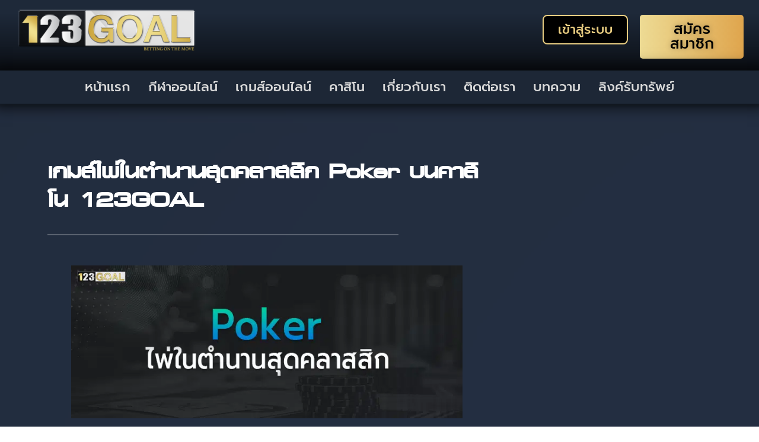

--- FILE ---
content_type: text/html; charset=UTF-8
request_url: https://123goal.us/poker/
body_size: 28351
content:
<!doctype html><html lang="en-US"><head><script data-no-optimize="1">var litespeed_docref=sessionStorage.getItem("litespeed_docref");litespeed_docref&&(Object.defineProperty(document,"referrer",{get:function(){return litespeed_docref}}),sessionStorage.removeItem("litespeed_docref"));</script> <meta charset="UTF-8"><meta name="viewport" content="width=device-width, initial-scale=1"><link rel="profile" href="https://gmpg.org/xfn/11"><meta name='robots' content='index, follow, max-image-preview:large, max-snippet:-1, max-video-preview:-1' /><style>img:is([sizes="auto" i], [sizes^="auto," i]) { contain-intrinsic-size: 3000px 1500px }</style><title>Poker เกมส์ไพ่ในตำนานสุดคลาสสิกบนคาสิโน 123GOAL</title><meta name="description" content="เกมส์ไพ่ในตำนานสุดคลาสสิกอย่าง Poker ที่ได้รับความนิยมมากที่สุดระดับโลกเป็นเกมส์เดิมพันที่ถูกพัฒนาขึ้นโดย มีวิธีเล่นที่ทำความเข้าใจได้ง่าย" /><link rel="canonical" href="https://123goal.us/poker/" /><meta property="og:locale" content="en_US" /><meta property="og:type" content="article" /><meta property="og:title" content="Poker เกมส์ไพ่ในตำนานสุดคลาสสิกบนคาสิโน 123GOAL" /><meta property="og:description" content="เกมส์ไพ่ในตำนานสุดคลาสสิกอย่าง Poker ที่ได้รับความนิยมมากที่สุดระดับโลกเป็นเกมส์เดิมพันที่ถูกพัฒนาขึ้นโดย มีวิธีเล่นที่ทำความเข้าใจได้ง่าย" /><meta property="og:url" content="https://123goal.us/poker/" /><meta property="og:site_name" content="123GOAL สล็อตออนไลน์ คาสิโนออนไลน์ | ระบบ ฝากถอนออโต้ 30 วินาที" /><meta property="article:published_time" content="2022-05-14T09:18:11+00:00" /><meta property="article:modified_time" content="2022-06-11T05:33:04+00:00" /><meta property="og:image" content="https://123goal.us/wp-content/uploads/2022/05/1-10.jpg" /><meta property="og:image:width" content="350" /><meta property="og:image:height" content="244" /><meta property="og:image:type" content="image/jpeg" /><meta name="author" content="poopa paloo" /><meta name="twitter:card" content="summary_large_image" /><meta name="twitter:title" content="Poker เกมส์ไพ่ในตำนานสุดคลาสสิกบนคาสิโน 123GOAL" /><meta name="twitter:description" content="เกมส์ไพ่ในตำนานสุดคลาสสิกอย่าง Poker ที่ได้รับความนิยมมากที่สุดระดับโลกเป็นเกมส์เดิมพันที่ถูกพัฒนาขึ้นโดย มีวิธีเล่นที่ทำความเข้าใจได้ง่าย" /><meta name="twitter:label1" content="Written by" /><meta name="twitter:data1" content="poopa paloo" /><meta name="twitter:label2" content="Est. reading time" /><meta name="twitter:data2" content="3 minutes" /> <script type="application/ld+json" class="yoast-schema-graph">{"@context":"https://schema.org","@graph":[{"@type":"WebPage","@id":"https://123goal.us/poker/","url":"https://123goal.us/poker/","name":"Poker เกมส์ไพ่ในตำนานสุดคลาสสิกบนคาสิโน 123GOAL","isPartOf":{"@id":"https://123goal.us/#website"},"primaryImageOfPage":{"@id":"https://123goal.us/poker/#primaryimage"},"image":{"@id":"https://123goal.us/poker/#primaryimage"},"thumbnailUrl":"https://123goal.us/wp-content/uploads/2022/05/1-10.jpg","datePublished":"2022-05-14T09:18:11+00:00","dateModified":"2022-06-11T05:33:04+00:00","author":{"@id":"https://123goal.us/#/schema/person/ed6f14f80d107d231cb00e8e8311abb6"},"description":"เกมส์ไพ่ในตำนานสุดคลาสสิกอย่าง Poker ที่ได้รับความนิยมมากที่สุดระดับโลกเป็นเกมส์เดิมพันที่ถูกพัฒนาขึ้นโดย มีวิธีเล่นที่ทำความเข้าใจได้ง่าย","breadcrumb":{"@id":"https://123goal.us/poker/#breadcrumb"},"inLanguage":"en-US","potentialAction":[{"@type":"ReadAction","target":["https://123goal.us/poker/"]}]},{"@type":"ImageObject","inLanguage":"en-US","@id":"https://123goal.us/poker/#primaryimage","url":"https://123goal.us/wp-content/uploads/2022/05/1-10.jpg","contentUrl":"https://123goal.us/wp-content/uploads/2022/05/1-10.jpg","width":350,"height":244,"caption":"Poker"},{"@type":"BreadcrumbList","@id":"https://123goal.us/poker/#breadcrumb","itemListElement":[{"@type":"ListItem","position":1,"name":"Home","item":"https://123goal.us/"},{"@type":"ListItem","position":2,"name":"เกมส์ไพ่ในตำนานสุดคลาสสิก Poker บนคาสิโน 123GOAL"}]},{"@type":"WebSite","@id":"https://123goal.us/#website","url":"https://123goal.us/","name":"123GOAL สล็อตออนไลน์ คาสิโนออนไลน์ | ระบบ ฝากถอนออโต้ 30 วินาที","description":"BETTING ON THE MOVE","potentialAction":[{"@type":"SearchAction","target":{"@type":"EntryPoint","urlTemplate":"https://123goal.us/?s={search_term_string}"},"query-input":{"@type":"PropertyValueSpecification","valueRequired":true,"valueName":"search_term_string"}}],"inLanguage":"en-US"},{"@type":"Person","@id":"https://123goal.us/#/schema/person/ed6f14f80d107d231cb00e8e8311abb6","name":"poopa paloo","image":{"@type":"ImageObject","inLanguage":"en-US","@id":"https://123goal.us/#/schema/person/image/","url":"https://123goal.us/wp-content/litespeed/avatar/991673e73567311b7acfe1cbc35e1aa5.jpg?ver=1768812423","contentUrl":"https://123goal.us/wp-content/litespeed/avatar/991673e73567311b7acfe1cbc35e1aa5.jpg?ver=1768812423","caption":"poopa paloo"},"url":"https://123goal.us/author/dev123goal/"}]}</script> <link rel="alternate" type="application/rss+xml" title="123GOAL สล็อตออนไลน์ คาสิโนออนไลน์ | ระบบ ฝากถอนออโต้ 30 วินาที &raquo; Feed" href="https://123goal.us/feed/" /><link rel="alternate" type="application/rss+xml" title="123GOAL สล็อตออนไลน์ คาสิโนออนไลน์ | ระบบ ฝากถอนออโต้ 30 วินาที &raquo; Comments Feed" href="https://123goal.us/comments/feed/" /><link rel="alternate" type="application/rss+xml" title="123GOAL สล็อตออนไลน์ คาสิโนออนไลน์ | ระบบ ฝากถอนออโต้ 30 วินาที &raquo; เกมส์ไพ่ในตำนานสุดคลาสสิก Poker บนคาสิโน 123GOAL Comments Feed" href="https://123goal.us/poker/feed/" /><link data-optimized="2" rel="stylesheet" href="https://123goal.us/wp-content/litespeed/css/bcea5f0f199060c9a4f9013d8952daee.css?ver=ea1e3" /><style id='global-styles-inline-css'>:root{--wp--preset--aspect-ratio--square: 1;--wp--preset--aspect-ratio--4-3: 4/3;--wp--preset--aspect-ratio--3-4: 3/4;--wp--preset--aspect-ratio--3-2: 3/2;--wp--preset--aspect-ratio--2-3: 2/3;--wp--preset--aspect-ratio--16-9: 16/9;--wp--preset--aspect-ratio--9-16: 9/16;--wp--preset--color--black: #000000;--wp--preset--color--cyan-bluish-gray: #abb8c3;--wp--preset--color--white: #ffffff;--wp--preset--color--pale-pink: #f78da7;--wp--preset--color--vivid-red: #cf2e2e;--wp--preset--color--luminous-vivid-orange: #ff6900;--wp--preset--color--luminous-vivid-amber: #fcb900;--wp--preset--color--light-green-cyan: #7bdcb5;--wp--preset--color--vivid-green-cyan: #00d084;--wp--preset--color--pale-cyan-blue: #8ed1fc;--wp--preset--color--vivid-cyan-blue: #0693e3;--wp--preset--color--vivid-purple: #9b51e0;--wp--preset--gradient--vivid-cyan-blue-to-vivid-purple: linear-gradient(135deg,rgba(6,147,227,1) 0%,rgb(155,81,224) 100%);--wp--preset--gradient--light-green-cyan-to-vivid-green-cyan: linear-gradient(135deg,rgb(122,220,180) 0%,rgb(0,208,130) 100%);--wp--preset--gradient--luminous-vivid-amber-to-luminous-vivid-orange: linear-gradient(135deg,rgba(252,185,0,1) 0%,rgba(255,105,0,1) 100%);--wp--preset--gradient--luminous-vivid-orange-to-vivid-red: linear-gradient(135deg,rgba(255,105,0,1) 0%,rgb(207,46,46) 100%);--wp--preset--gradient--very-light-gray-to-cyan-bluish-gray: linear-gradient(135deg,rgb(238,238,238) 0%,rgb(169,184,195) 100%);--wp--preset--gradient--cool-to-warm-spectrum: linear-gradient(135deg,rgb(74,234,220) 0%,rgb(151,120,209) 20%,rgb(207,42,186) 40%,rgb(238,44,130) 60%,rgb(251,105,98) 80%,rgb(254,248,76) 100%);--wp--preset--gradient--blush-light-purple: linear-gradient(135deg,rgb(255,206,236) 0%,rgb(152,150,240) 100%);--wp--preset--gradient--blush-bordeaux: linear-gradient(135deg,rgb(254,205,165) 0%,rgb(254,45,45) 50%,rgb(107,0,62) 100%);--wp--preset--gradient--luminous-dusk: linear-gradient(135deg,rgb(255,203,112) 0%,rgb(199,81,192) 50%,rgb(65,88,208) 100%);--wp--preset--gradient--pale-ocean: linear-gradient(135deg,rgb(255,245,203) 0%,rgb(182,227,212) 50%,rgb(51,167,181) 100%);--wp--preset--gradient--electric-grass: linear-gradient(135deg,rgb(202,248,128) 0%,rgb(113,206,126) 100%);--wp--preset--gradient--midnight: linear-gradient(135deg,rgb(2,3,129) 0%,rgb(40,116,252) 100%);--wp--preset--font-size--small: 13px;--wp--preset--font-size--medium: 20px;--wp--preset--font-size--large: 36px;--wp--preset--font-size--x-large: 42px;--wp--preset--spacing--20: 0.44rem;--wp--preset--spacing--30: 0.67rem;--wp--preset--spacing--40: 1rem;--wp--preset--spacing--50: 1.5rem;--wp--preset--spacing--60: 2.25rem;--wp--preset--spacing--70: 3.38rem;--wp--preset--spacing--80: 5.06rem;--wp--preset--shadow--natural: 6px 6px 9px rgba(0, 0, 0, 0.2);--wp--preset--shadow--deep: 12px 12px 50px rgba(0, 0, 0, 0.4);--wp--preset--shadow--sharp: 6px 6px 0px rgba(0, 0, 0, 0.2);--wp--preset--shadow--outlined: 6px 6px 0px -3px rgba(255, 255, 255, 1), 6px 6px rgba(0, 0, 0, 1);--wp--preset--shadow--crisp: 6px 6px 0px rgba(0, 0, 0, 1);}:root { --wp--style--global--content-size: 800px;--wp--style--global--wide-size: 1200px; }:where(body) { margin: 0; }.wp-site-blocks > .alignleft { float: left; margin-right: 2em; }.wp-site-blocks > .alignright { float: right; margin-left: 2em; }.wp-site-blocks > .aligncenter { justify-content: center; margin-left: auto; margin-right: auto; }:where(.wp-site-blocks) > * { margin-block-start: 24px; margin-block-end: 0; }:where(.wp-site-blocks) > :first-child { margin-block-start: 0; }:where(.wp-site-blocks) > :last-child { margin-block-end: 0; }:root { --wp--style--block-gap: 24px; }:root :where(.is-layout-flow) > :first-child{margin-block-start: 0;}:root :where(.is-layout-flow) > :last-child{margin-block-end: 0;}:root :where(.is-layout-flow) > *{margin-block-start: 24px;margin-block-end: 0;}:root :where(.is-layout-constrained) > :first-child{margin-block-start: 0;}:root :where(.is-layout-constrained) > :last-child{margin-block-end: 0;}:root :where(.is-layout-constrained) > *{margin-block-start: 24px;margin-block-end: 0;}:root :where(.is-layout-flex){gap: 24px;}:root :where(.is-layout-grid){gap: 24px;}.is-layout-flow > .alignleft{float: left;margin-inline-start: 0;margin-inline-end: 2em;}.is-layout-flow > .alignright{float: right;margin-inline-start: 2em;margin-inline-end: 0;}.is-layout-flow > .aligncenter{margin-left: auto !important;margin-right: auto !important;}.is-layout-constrained > .alignleft{float: left;margin-inline-start: 0;margin-inline-end: 2em;}.is-layout-constrained > .alignright{float: right;margin-inline-start: 2em;margin-inline-end: 0;}.is-layout-constrained > .aligncenter{margin-left: auto !important;margin-right: auto !important;}.is-layout-constrained > :where(:not(.alignleft):not(.alignright):not(.alignfull)){max-width: var(--wp--style--global--content-size);margin-left: auto !important;margin-right: auto !important;}.is-layout-constrained > .alignwide{max-width: var(--wp--style--global--wide-size);}body .is-layout-flex{display: flex;}.is-layout-flex{flex-wrap: wrap;align-items: center;}.is-layout-flex > :is(*, div){margin: 0;}body .is-layout-grid{display: grid;}.is-layout-grid > :is(*, div){margin: 0;}body{padding-top: 0px;padding-right: 0px;padding-bottom: 0px;padding-left: 0px;}a:where(:not(.wp-element-button)){text-decoration: underline;}:root :where(.wp-element-button, .wp-block-button__link){background-color: #32373c;border-width: 0;color: #fff;font-family: inherit;font-size: inherit;line-height: inherit;padding: calc(0.667em + 2px) calc(1.333em + 2px);text-decoration: none;}.has-black-color{color: var(--wp--preset--color--black) !important;}.has-cyan-bluish-gray-color{color: var(--wp--preset--color--cyan-bluish-gray) !important;}.has-white-color{color: var(--wp--preset--color--white) !important;}.has-pale-pink-color{color: var(--wp--preset--color--pale-pink) !important;}.has-vivid-red-color{color: var(--wp--preset--color--vivid-red) !important;}.has-luminous-vivid-orange-color{color: var(--wp--preset--color--luminous-vivid-orange) !important;}.has-luminous-vivid-amber-color{color: var(--wp--preset--color--luminous-vivid-amber) !important;}.has-light-green-cyan-color{color: var(--wp--preset--color--light-green-cyan) !important;}.has-vivid-green-cyan-color{color: var(--wp--preset--color--vivid-green-cyan) !important;}.has-pale-cyan-blue-color{color: var(--wp--preset--color--pale-cyan-blue) !important;}.has-vivid-cyan-blue-color{color: var(--wp--preset--color--vivid-cyan-blue) !important;}.has-vivid-purple-color{color: var(--wp--preset--color--vivid-purple) !important;}.has-black-background-color{background-color: var(--wp--preset--color--black) !important;}.has-cyan-bluish-gray-background-color{background-color: var(--wp--preset--color--cyan-bluish-gray) !important;}.has-white-background-color{background-color: var(--wp--preset--color--white) !important;}.has-pale-pink-background-color{background-color: var(--wp--preset--color--pale-pink) !important;}.has-vivid-red-background-color{background-color: var(--wp--preset--color--vivid-red) !important;}.has-luminous-vivid-orange-background-color{background-color: var(--wp--preset--color--luminous-vivid-orange) !important;}.has-luminous-vivid-amber-background-color{background-color: var(--wp--preset--color--luminous-vivid-amber) !important;}.has-light-green-cyan-background-color{background-color: var(--wp--preset--color--light-green-cyan) !important;}.has-vivid-green-cyan-background-color{background-color: var(--wp--preset--color--vivid-green-cyan) !important;}.has-pale-cyan-blue-background-color{background-color: var(--wp--preset--color--pale-cyan-blue) !important;}.has-vivid-cyan-blue-background-color{background-color: var(--wp--preset--color--vivid-cyan-blue) !important;}.has-vivid-purple-background-color{background-color: var(--wp--preset--color--vivid-purple) !important;}.has-black-border-color{border-color: var(--wp--preset--color--black) !important;}.has-cyan-bluish-gray-border-color{border-color: var(--wp--preset--color--cyan-bluish-gray) !important;}.has-white-border-color{border-color: var(--wp--preset--color--white) !important;}.has-pale-pink-border-color{border-color: var(--wp--preset--color--pale-pink) !important;}.has-vivid-red-border-color{border-color: var(--wp--preset--color--vivid-red) !important;}.has-luminous-vivid-orange-border-color{border-color: var(--wp--preset--color--luminous-vivid-orange) !important;}.has-luminous-vivid-amber-border-color{border-color: var(--wp--preset--color--luminous-vivid-amber) !important;}.has-light-green-cyan-border-color{border-color: var(--wp--preset--color--light-green-cyan) !important;}.has-vivid-green-cyan-border-color{border-color: var(--wp--preset--color--vivid-green-cyan) !important;}.has-pale-cyan-blue-border-color{border-color: var(--wp--preset--color--pale-cyan-blue) !important;}.has-vivid-cyan-blue-border-color{border-color: var(--wp--preset--color--vivid-cyan-blue) !important;}.has-vivid-purple-border-color{border-color: var(--wp--preset--color--vivid-purple) !important;}.has-vivid-cyan-blue-to-vivid-purple-gradient-background{background: var(--wp--preset--gradient--vivid-cyan-blue-to-vivid-purple) !important;}.has-light-green-cyan-to-vivid-green-cyan-gradient-background{background: var(--wp--preset--gradient--light-green-cyan-to-vivid-green-cyan) !important;}.has-luminous-vivid-amber-to-luminous-vivid-orange-gradient-background{background: var(--wp--preset--gradient--luminous-vivid-amber-to-luminous-vivid-orange) !important;}.has-luminous-vivid-orange-to-vivid-red-gradient-background{background: var(--wp--preset--gradient--luminous-vivid-orange-to-vivid-red) !important;}.has-very-light-gray-to-cyan-bluish-gray-gradient-background{background: var(--wp--preset--gradient--very-light-gray-to-cyan-bluish-gray) !important;}.has-cool-to-warm-spectrum-gradient-background{background: var(--wp--preset--gradient--cool-to-warm-spectrum) !important;}.has-blush-light-purple-gradient-background{background: var(--wp--preset--gradient--blush-light-purple) !important;}.has-blush-bordeaux-gradient-background{background: var(--wp--preset--gradient--blush-bordeaux) !important;}.has-luminous-dusk-gradient-background{background: var(--wp--preset--gradient--luminous-dusk) !important;}.has-pale-ocean-gradient-background{background: var(--wp--preset--gradient--pale-ocean) !important;}.has-electric-grass-gradient-background{background: var(--wp--preset--gradient--electric-grass) !important;}.has-midnight-gradient-background{background: var(--wp--preset--gradient--midnight) !important;}.has-small-font-size{font-size: var(--wp--preset--font-size--small) !important;}.has-medium-font-size{font-size: var(--wp--preset--font-size--medium) !important;}.has-large-font-size{font-size: var(--wp--preset--font-size--large) !important;}.has-x-large-font-size{font-size: var(--wp--preset--font-size--x-large) !important;}
:root :where(.wp-block-pullquote){font-size: 1.5em;line-height: 1.6;}</style> <script type="litespeed/javascript" data-src="https://123goal.us/wp-includes/js/jquery/jquery.min.js" id="jquery-core-js"></script> <link rel="https://api.w.org/" href="https://123goal.us/wp-json/" /><link rel="alternate" title="JSON" type="application/json" href="https://123goal.us/wp-json/wp/v2/posts/10672" /><link rel="EditURI" type="application/rsd+xml" title="RSD" href="https://123goal.us/xmlrpc.php?rsd" /><link rel='shortlink' href='https://123goal.us/?p=10672' /><link rel="alternate" title="oEmbed (JSON)" type="application/json+oembed" href="https://123goal.us/wp-json/oembed/1.0/embed?url=https%3A%2F%2F123goal.us%2Fpoker%2F" /><link rel="alternate" title="oEmbed (XML)" type="text/xml+oembed" href="https://123goal.us/wp-json/oembed/1.0/embed?url=https%3A%2F%2F123goal.us%2Fpoker%2F&#038;format=xml" /><style type='text/css'>.ae_data .elementor-editor-element-setting {
            display:none !important;
            }</style><meta name="generator" content="Elementor 3.33.4; features: e_font_icon_svg, additional_custom_breakpoints; settings: css_print_method-external, google_font-enabled, font_display-auto"><style>.e-con.e-parent:nth-of-type(n+4):not(.e-lazyloaded):not(.e-no-lazyload),
				.e-con.e-parent:nth-of-type(n+4):not(.e-lazyloaded):not(.e-no-lazyload) * {
					background-image: none !important;
				}
				@media screen and (max-height: 1024px) {
					.e-con.e-parent:nth-of-type(n+3):not(.e-lazyloaded):not(.e-no-lazyload),
					.e-con.e-parent:nth-of-type(n+3):not(.e-lazyloaded):not(.e-no-lazyload) * {
						background-image: none !important;
					}
				}
				@media screen and (max-height: 640px) {
					.e-con.e-parent:nth-of-type(n+2):not(.e-lazyloaded):not(.e-no-lazyload),
					.e-con.e-parent:nth-of-type(n+2):not(.e-lazyloaded):not(.e-no-lazyload) * {
						background-image: none !important;
					}
				}</style><link rel="icon" href="https://123goal.us/wp-content/uploads/2020/04/cropped-icon-32x32.png" sizes="32x32" /><link rel="icon" href="https://123goal.us/wp-content/uploads/2020/04/cropped-icon-192x192.png" sizes="192x192" /><link rel="apple-touch-icon" href="https://123goal.us/wp-content/uploads/2020/04/cropped-icon-180x180.png" /><meta name="msapplication-TileImage" content="https://123goal.us/wp-content/uploads/2020/04/cropped-icon-270x270.png" /><style id="wp-custom-css">/* เริ่มเลื่อนเมนู */
.mh-custom-dropdown .elementor-toggle-icon.elementor-toggle-icon-right{
	padding-right: 33%;
}

.mh-custom-dropdown #elementor-tab-title-3841 > a{
	padding-left:27%;
}
/* จบ เลื่อนเมนู */

/* เริ่ม ปุ่มฟอร์มล๊อกอิน */
.mh-button{
	font-family: "PSL_NATRINTHORN_EXTRA", Sans-serif;
	font-size: 32px;
	
	text-align: center;
	border-radius: 25px;
}
.mh-button a{
	color: #d9d9d9;	
}
/* จบ ปุ่มฟอร์มล๊อกอิน */

/* เริ่ม ปุ่มฟอร์มล๊อกอิน::hover */
.mh-button#forget-password a:hover, .mh-button#login a:hover{
	-webkit-background-clip: text;
    -webkit-text-fill-color: transparent;
    background-image:linear-gradient(to right bottom,#c49b2b,#ecdb88,#c49b2b);
    background-size: cover;
	text-shadow: -1px -1px 0 rgba(15,15,15,.2);
}

.mh-button#register > a{
	color: #223344;
}
/* จบ ปุ่มฟอร์มล๊อกอิน::hover */

/* เริ่ม ฟอร์มล๊อกอิน */
form{
	font-family: "PSL_NATRINTHORN_EXTRA", Sans-serif
}
::placeholder{
	color: #d9d9d9;
}
form input{
	background-color:transparent;
	letter-spacing: 1.25px;
	color: #fff;
}

input#btn-1, input#btn-2{
	padding:0 20px;
	border-radius:15px;
	border: groove 1px #ead578;
	line-height: 0;
	font-size: 28px;
	margin-bottom:15px;
}

.mh-button#register{
	background-image:url("/wp-content/uploads/2019/07/register_btn_bg.jpg");
	border: groove 2px #e5f5f5;
	background-size: cover;
	background-position:center center;
	background-repeat: no-repeat;
	line-height:1.25em;
}

.elementor-8 .elementor-element.elementor-element-24b70d6 .elementor-toggle .elementor-tab-title .elementor-toggle-icon i:before{
	background-image:linear-gradient(to right bottom,#c49b2b,#c49b2b ,#ecdb88,#ecdb88,#c49b2b ,#c49b2b);
	-webkit-text-fill-color: transparent;
	    -webkit-background-clip: text;
}

.golden-text {
    -webkit-background-clip: text;
    -webkit-text-fill-color: transparent;
    -webkit-margin-before: .3em;
    -webkit-margin-after: .2em;
    background-image:linear-gradient(to right bottom,#c49b2b,#ecdb88,#c49b2b);
    background-size: cover;
    text-shadow: -1px -1px 0 rgba(15,15,15,.2);
}



.elementor-8 .elementor-element.elementor-element-f7a9006 .elementor-nav-menu--dropdown a:hover, .elementor-8 .elementor-element.elementor-element-f7a9006 .elementor-nav-menu--dropdown a.elementor-item-active, .elementor-8 .elementor-element.elementor-element-f7a9006 .elementor-nav-menu--dropdown a.highlighted, .elementor-697 .elementor-element.elementor-element-cc13f44 .elementor-nav-menu--dropdown a:hover, .elementor-697 .elementor-element.elementor-element-cc13f44 .elementor-nav-menu--dropdown a.elementor-item-active, .elementor-697 .elementor-element.elementor-element-cc13f44 .elementor-nav-menu--dropdown a.highlighted{
	background-image:linear-gradient(to right bottom,#c49b2b,#ecdb88,#c49b2b);
}


/* MOBILE CSS */

@media (max-width: 414px) {
  
	input#btn-1,input#btn-2{
		font-size: 20px;
		line-height:1.5;
	}
	
	.mh-button{
		font-size: 20px;
	}
}
.elementor-menu-toggle i:before{
	-webkit-background-clip: text;
    -webkit-text-fill-color: transparent;
    background-image:linear-gradient(to right bottom,#c49b2b,#ecdb88,#c49b2b);
    background-size: cover;
	text-shadow: -1px -1px 0 rgba(15,15,15,.2);
}
.elementor-menu-toggle::before {
    content: "MENU";
    font-size: 18px;
	padding-right: 5px;
	font-family: "PSL_NATRINTHORN_EXTRA", Sans-serif;
}

/* เปลี่ยนสีฟ้อนท์ลิงค์รับทรัพย์ */
#elementor-tab-content-3841 > div > div > div > section > div > div > div > div > div > div.elementor-element.elementor-element-44499dd7.elementor-align-center.elementor-icon-list--layout-traditional.elementor-widget.elementor-widget-icon-list > div > ul > li:nth-child(8) > a > span{
	color: #e8d37d !important;
}

/* Popup & Chat Box */
@media (max-width: 767px){
	#jet-popup-1194 .jet-popup__close-button {
    transform: translateX(0px) translateY(200px) !important;
    -webkit-transform: 	translateX(0px) translateY(200px) !important;
	}
	
	#tawkchat-minified-box{
		right: -5px;
	transform: rotate(90deg) !important;
		transform-origin: unset !important;
    padding-left: 5px !important;
	}
}

body > div.elementor.elementor-1256 > div > div > section > div > div > div > div > div > div > div > div > article > div > a{
	background: #1e2736;
    padding: 15px;
    margin-top: 15px;
    position: absolute;
    color: white;
    font-size: 16px;
}</style></head><body class="wp-singular post-template-default single single-post postid-10672 single-format-standard wp-embed-responsive wp-theme-hello-elementor hello-elementor-default elementor-default elementor-kit-9793 elementor-page-1247"><a class="skip-link screen-reader-text" href="#content">Skip to content</a><header data-elementor-type="header" data-elementor-id="697" class="elementor elementor-697 elementor-location-header" data-elementor-post-type="elementor_library"><section class="elementor-section elementor-top-section elementor-element elementor-element-f2073e2 elementor-section-full_width elementor-section-height-default elementor-section-height-default" data-id="f2073e2" data-element_type="section" data-settings="{&quot;background_background&quot;:&quot;gradient&quot;}"><div class="elementor-background-overlay"></div><div class="elementor-container elementor-column-gap-no"><div class="elementor-column elementor-col-33 elementor-top-column elementor-element elementor-element-f0bdd9f" data-id="f0bdd9f" data-element_type="column"><div class="elementor-widget-wrap elementor-element-populated"><div class="elementor-element elementor-element-fedc5a0 elementor-widget elementor-widget-image" data-id="fedc5a0" data-element_type="widget" data-widget_type="image.default">
<a href="/">
<img data-lazyloaded="1" src="[data-uri]" loading="lazy" width="300" height="73" data-src="https://123goal.us/wp-content/uploads/2019/06/logo-123goal-footer-300x73.png" class="attachment-medium size-medium wp-image-1184" alt="" data-srcset="https://123goal.us/wp-content/uploads/2019/06/logo-123goal-footer-300x73.png 300w, https://123goal.us/wp-content/uploads/2019/06/logo-123goal-footer.png 425w" data-sizes="(max-width: 300px) 100vw, 300px" />								</a></div></div></div><div class="elementor-column elementor-col-33 elementor-top-column elementor-element elementor-element-462f2ac" data-id="462f2ac" data-element_type="column"><div class="elementor-widget-wrap elementor-element-populated"><div class="elementor-element elementor-element-0fbc01f elementor-align-right elementor-mobile-align-right elementor-widget elementor-widget-button" data-id="0fbc01f" data-element_type="widget" data-widget_type="button.default">
<a class="elementor-button elementor-button-link elementor-size-sm" href="http://app.123goal.vip/login?openExternalBrowser=1" target="_blank">
<span class="elementor-button-content-wrapper">
<span class="elementor-button-text">เข้าสู่ระบบ</span>
</span>
</a></div></div></div><div class="elementor-column elementor-col-33 elementor-top-column elementor-element elementor-element-a69cefa" data-id="a69cefa" data-element_type="column"><div class="elementor-widget-wrap elementor-element-populated"><div class="elementor-element elementor-element-f299073 elementor-align-left elementor-mobile-align-center elementor-widget elementor-widget-button" data-id="f299073" data-element_type="widget" data-widget_type="button.default">
<a class="elementor-button elementor-button-link elementor-size-sm" href="https://aff.mutigoal.com/aff/fwgdiqdsuv" target="_blank">
<span class="elementor-button-content-wrapper">
<span class="elementor-button-text">สมัครสมาชิก</span>
</span>
</a></div></div></div></div></section><section class="elementor-section elementor-top-section elementor-element elementor-element-36bf5d8 elementor-section-full_width elementor-section-height-default elementor-section-height-default" data-id="36bf5d8" data-element_type="section" data-settings="{&quot;background_background&quot;:&quot;classic&quot;}"><div class="elementor-container elementor-column-gap-no"><div class="elementor-column elementor-col-100 elementor-top-column elementor-element elementor-element-ff78cf0" data-id="ff78cf0" data-element_type="column" data-settings="{&quot;background_background&quot;:&quot;classic&quot;}"><div class="elementor-widget-wrap elementor-element-populated"><section class="elementor-section elementor-inner-section elementor-element elementor-element-4cb1a84 elementor-section-full_width elementor-section-content-middle elementor-section-height-default elementor-section-height-default" data-id="4cb1a84" data-element_type="section" data-settings="{&quot;background_background&quot;:&quot;classic&quot;}"><div class="elementor-container elementor-column-gap-default"><div class="elementor-column elementor-col-100 elementor-inner-column elementor-element elementor-element-f2ed7ff" data-id="f2ed7ff" data-element_type="column"><div class="elementor-widget-wrap elementor-element-populated"><div class="elementor-element elementor-element-cc13f44 elementor-nav-menu__align-center elementor-nav-menu--stretch elementor-nav-menu__text-align-center elementor-nav-menu--dropdown-tablet elementor-nav-menu--toggle elementor-nav-menu--burger elementor-widget elementor-widget-nav-menu" data-id="cc13f44" data-element_type="widget" data-settings="{&quot;full_width&quot;:&quot;stretch&quot;,&quot;submenu_icon&quot;:{&quot;value&quot;:&quot;&lt;i aria-hidden=\&quot;true\&quot; class=\&quot;\&quot;&gt;&lt;\/i&gt;&quot;,&quot;library&quot;:&quot;&quot;},&quot;layout&quot;:&quot;horizontal&quot;,&quot;toggle&quot;:&quot;burger&quot;}" data-widget_type="nav-menu.default"><nav aria-label="Menu" class="elementor-nav-menu--main elementor-nav-menu__container elementor-nav-menu--layout-horizontal e--pointer-underline e--animation-fade"><ul id="menu-1-cc13f44" class="elementor-nav-menu"><li class="menu-item menu-item-type-custom menu-item-object-custom menu-item-785"><a href="/" class="elementor-item">หน้าแรก</a></li><li class="menu-item menu-item-type-custom menu-item-object-custom menu-item-60"><a href="/กีฬาออนไลน์" class="elementor-item">กีฬาออนไลน์</a></li><li class="menu-item menu-item-type-custom menu-item-object-custom menu-item-61"><a href="/เกมส์ออนไลน์" class="elementor-item">เกมส์ออนไลน์</a></li><li class="menu-item menu-item-type-custom menu-item-object-custom menu-item-62"><a href="/คาสิโน" class="elementor-item">คาสิโน</a></li><li class="menu-item menu-item-type-custom menu-item-object-custom menu-item-63"><a href="/เกี่ยวกับเรา" class="elementor-item">เกี่ยวกับเรา</a></li><li class="menu-item menu-item-type-custom menu-item-object-custom menu-item-743"><a href="/ติดต่อเรา" class="elementor-item">ติดต่อเรา</a></li><li class="menu-item menu-item-type-custom menu-item-object-custom menu-item-has-children menu-item-1253"><a href="/บทความ" class="elementor-item">บทความ</a><ul class="sub-menu elementor-nav-menu--dropdown"><li class="menu-item menu-item-type-taxonomy menu-item-object-category menu-item-10447"><a href="https://123goal.us/category/123goal-%e0%b8%84%e0%b8%b2%e0%b8%aa%e0%b8%b4%e0%b9%82%e0%b8%99/" class="elementor-sub-item">123GOAL</a></li><li class="menu-item menu-item-type-taxonomy menu-item-object-category menu-item-3836"><a href="https://123goal.us/category/%e0%b8%aa%e0%b8%a5%e0%b9%87%e0%b8%ad%e0%b8%95%e0%b8%ad%e0%b8%ad%e0%b8%99%e0%b9%84%e0%b8%a5%e0%b8%99%e0%b9%8c/" class="elementor-sub-item">สล็อตออนไลน์</a></li><li class="menu-item menu-item-type-taxonomy menu-item-object-category current-post-ancestor current-menu-parent current-post-parent menu-item-3834"><a href="https://123goal.us/category/%e0%b8%84%e0%b8%b2%e0%b8%aa%e0%b8%b4%e0%b9%82%e0%b8%99%e0%b8%ad%e0%b8%ad%e0%b8%99%e0%b9%84%e0%b8%a5%e0%b8%99%e0%b9%8c/" class="elementor-sub-item">คาสิโนออนไลน์</a></li><li class="menu-item menu-item-type-taxonomy menu-item-object-category menu-item-3833"><a href="https://123goal.us/category/%e0%b8%9a%e0%b8%b2%e0%b8%84%e0%b8%b2%e0%b8%a3%e0%b9%88%e0%b8%b2%e0%b8%ad%e0%b8%ad%e0%b8%99%e0%b9%84%e0%b8%a5%e0%b8%99%e0%b9%8c/" class="elementor-sub-item">บาคาร่าออนไลน์</a></li><li class="menu-item menu-item-type-taxonomy menu-item-object-category menu-item-3840"><a href="https://123goal.us/category/%e0%b8%aa%e0%b8%b9%e0%b8%95%e0%b8%a3%e0%b8%9a%e0%b8%b2%e0%b8%84%e0%b8%b2%e0%b8%a3%e0%b9%88%e0%b8%b2/" class="elementor-sub-item">สูตรบาคาร่า</a></li><li class="menu-item menu-item-type-taxonomy menu-item-object-category menu-item-10448"><a href="https://123goal.us/category/%e0%b8%81%e0%b8%b5%e0%b8%ac%e0%b8%b2%e0%b8%ad%e0%b8%ad%e0%b8%99%e0%b9%84%e0%b8%a5%e0%b8%99%e0%b9%8c/" class="elementor-sub-item">กีฬาออนไลน์</a></li><li class="menu-item menu-item-type-taxonomy menu-item-object-category menu-item-10444"><a href="https://123goal.us/category/%e0%b8%ab%e0%b8%a7%e0%b8%a2%e0%b8%ad%e0%b8%ad%e0%b8%99%e0%b9%84%e0%b8%a5%e0%b8%99%e0%b9%8c/" class="elementor-sub-item">หวยออนไลน์</a></li><li class="menu-item menu-item-type-taxonomy menu-item-object-category menu-item-10445"><a href="https://123goal.us/category/%e0%b8%a5%e0%b8%b4%e0%b8%87%e0%b8%84%e0%b9%8c%e0%b8%a3%e0%b8%b1%e0%b8%9a%e0%b8%97%e0%b8%a3%e0%b8%b1%e0%b8%9e%e0%b8%a2%e0%b9%8c-affiliate/" class="elementor-sub-item">ลิงค์รับทรัพย์ Affiliate</a></li></ul></li><li class="menu-item menu-item-type-custom menu-item-object-custom menu-item-879"><a href="https://aff.123goal.co/mb/GOAL/affiliate" class="elementor-item">ลิงค์รับทรัพย์</a></li></ul></nav><div class="elementor-menu-toggle" role="button" tabindex="0" aria-label="Menu Toggle" aria-expanded="false">
<svg aria-hidden="true" role="presentation" class="elementor-menu-toggle__icon--open e-font-icon-svg e-eicon-menu-bar" viewBox="0 0 1000 1000" xmlns="http://www.w3.org/2000/svg"><path d="M104 333H896C929 333 958 304 958 271S929 208 896 208H104C71 208 42 237 42 271S71 333 104 333ZM104 583H896C929 583 958 554 958 521S929 458 896 458H104C71 458 42 487 42 521S71 583 104 583ZM104 833H896C929 833 958 804 958 771S929 708 896 708H104C71 708 42 737 42 771S71 833 104 833Z"></path></svg><svg aria-hidden="true" role="presentation" class="elementor-menu-toggle__icon--close e-font-icon-svg e-eicon-close" viewBox="0 0 1000 1000" xmlns="http://www.w3.org/2000/svg"><path d="M742 167L500 408 258 167C246 154 233 150 217 150 196 150 179 158 167 167 154 179 150 196 150 212 150 229 154 242 171 254L408 500 167 742C138 771 138 800 167 829 196 858 225 858 254 829L496 587 738 829C750 842 767 846 783 846 800 846 817 842 829 829 842 817 846 804 846 783 846 767 842 750 829 737L588 500 833 258C863 229 863 200 833 171 804 137 775 137 742 167Z"></path></svg></div><nav class="elementor-nav-menu--dropdown elementor-nav-menu__container" aria-hidden="true"><ul id="menu-2-cc13f44" class="elementor-nav-menu"><li class="menu-item menu-item-type-custom menu-item-object-custom menu-item-785"><a href="/" class="elementor-item" tabindex="-1">หน้าแรก</a></li><li class="menu-item menu-item-type-custom menu-item-object-custom menu-item-60"><a href="/กีฬาออนไลน์" class="elementor-item" tabindex="-1">กีฬาออนไลน์</a></li><li class="menu-item menu-item-type-custom menu-item-object-custom menu-item-61"><a href="/เกมส์ออนไลน์" class="elementor-item" tabindex="-1">เกมส์ออนไลน์</a></li><li class="menu-item menu-item-type-custom menu-item-object-custom menu-item-62"><a href="/คาสิโน" class="elementor-item" tabindex="-1">คาสิโน</a></li><li class="menu-item menu-item-type-custom menu-item-object-custom menu-item-63"><a href="/เกี่ยวกับเรา" class="elementor-item" tabindex="-1">เกี่ยวกับเรา</a></li><li class="menu-item menu-item-type-custom menu-item-object-custom menu-item-743"><a href="/ติดต่อเรา" class="elementor-item" tabindex="-1">ติดต่อเรา</a></li><li class="menu-item menu-item-type-custom menu-item-object-custom menu-item-has-children menu-item-1253"><a href="/บทความ" class="elementor-item" tabindex="-1">บทความ</a><ul class="sub-menu elementor-nav-menu--dropdown"><li class="menu-item menu-item-type-taxonomy menu-item-object-category menu-item-10447"><a href="https://123goal.us/category/123goal-%e0%b8%84%e0%b8%b2%e0%b8%aa%e0%b8%b4%e0%b9%82%e0%b8%99/" class="elementor-sub-item" tabindex="-1">123GOAL</a></li><li class="menu-item menu-item-type-taxonomy menu-item-object-category menu-item-3836"><a href="https://123goal.us/category/%e0%b8%aa%e0%b8%a5%e0%b9%87%e0%b8%ad%e0%b8%95%e0%b8%ad%e0%b8%ad%e0%b8%99%e0%b9%84%e0%b8%a5%e0%b8%99%e0%b9%8c/" class="elementor-sub-item" tabindex="-1">สล็อตออนไลน์</a></li><li class="menu-item menu-item-type-taxonomy menu-item-object-category current-post-ancestor current-menu-parent current-post-parent menu-item-3834"><a href="https://123goal.us/category/%e0%b8%84%e0%b8%b2%e0%b8%aa%e0%b8%b4%e0%b9%82%e0%b8%99%e0%b8%ad%e0%b8%ad%e0%b8%99%e0%b9%84%e0%b8%a5%e0%b8%99%e0%b9%8c/" class="elementor-sub-item" tabindex="-1">คาสิโนออนไลน์</a></li><li class="menu-item menu-item-type-taxonomy menu-item-object-category menu-item-3833"><a href="https://123goal.us/category/%e0%b8%9a%e0%b8%b2%e0%b8%84%e0%b8%b2%e0%b8%a3%e0%b9%88%e0%b8%b2%e0%b8%ad%e0%b8%ad%e0%b8%99%e0%b9%84%e0%b8%a5%e0%b8%99%e0%b9%8c/" class="elementor-sub-item" tabindex="-1">บาคาร่าออนไลน์</a></li><li class="menu-item menu-item-type-taxonomy menu-item-object-category menu-item-3840"><a href="https://123goal.us/category/%e0%b8%aa%e0%b8%b9%e0%b8%95%e0%b8%a3%e0%b8%9a%e0%b8%b2%e0%b8%84%e0%b8%b2%e0%b8%a3%e0%b9%88%e0%b8%b2/" class="elementor-sub-item" tabindex="-1">สูตรบาคาร่า</a></li><li class="menu-item menu-item-type-taxonomy menu-item-object-category menu-item-10448"><a href="https://123goal.us/category/%e0%b8%81%e0%b8%b5%e0%b8%ac%e0%b8%b2%e0%b8%ad%e0%b8%ad%e0%b8%99%e0%b9%84%e0%b8%a5%e0%b8%99%e0%b9%8c/" class="elementor-sub-item" tabindex="-1">กีฬาออนไลน์</a></li><li class="menu-item menu-item-type-taxonomy menu-item-object-category menu-item-10444"><a href="https://123goal.us/category/%e0%b8%ab%e0%b8%a7%e0%b8%a2%e0%b8%ad%e0%b8%ad%e0%b8%99%e0%b9%84%e0%b8%a5%e0%b8%99%e0%b9%8c/" class="elementor-sub-item" tabindex="-1">หวยออนไลน์</a></li><li class="menu-item menu-item-type-taxonomy menu-item-object-category menu-item-10445"><a href="https://123goal.us/category/%e0%b8%a5%e0%b8%b4%e0%b8%87%e0%b8%84%e0%b9%8c%e0%b8%a3%e0%b8%b1%e0%b8%9a%e0%b8%97%e0%b8%a3%e0%b8%b1%e0%b8%9e%e0%b8%a2%e0%b9%8c-affiliate/" class="elementor-sub-item" tabindex="-1">ลิงค์รับทรัพย์ Affiliate</a></li></ul></li><li class="menu-item menu-item-type-custom menu-item-object-custom menu-item-879"><a href="https://aff.123goal.co/mb/GOAL/affiliate" class="elementor-item" tabindex="-1">ลิงค์รับทรัพย์</a></li></ul></nav></div></div></div></div></section></div></div></div></section></header><div data-elementor-type="single" data-elementor-id="1247" class="elementor elementor-1247 elementor-location-single post-10672 post type-post status-publish format-standard has-post-thumbnail hentry category-5 tag-4718 tag-123bet tag-123goal tag-poker tag-4646 tag-24 tag-4811 tag-4832 tag-4770 tag-4762 tag-4887" data-elementor-post-type="elementor_library"><section class="elementor-section elementor-top-section elementor-element elementor-element-da148c9 elementor-section-height-min-height elementor-section-boxed elementor-section-height-default elementor-section-items-middle" data-id="da148c9" data-element_type="section" data-settings="{&quot;background_background&quot;:&quot;classic&quot;}"><div class="elementor-container elementor-column-gap-default"><div class="elementor-column elementor-col-66 elementor-top-column elementor-element elementor-element-2b4aad2" data-id="2b4aad2" data-element_type="column"><div class="elementor-widget-wrap elementor-element-populated"><div class="elementor-element elementor-element-e5f7a86 elementor-widget elementor-widget-theme-post-title elementor-page-title elementor-widget-heading" data-id="e5f7a86" data-element_type="widget" data-widget_type="theme-post-title.default"><h1 class="elementor-heading-title elementor-size-default">เกมส์ไพ่ในตำนานสุดคลาสสิก Poker บนคาสิโน 123GOAL</h1></div><div class="elementor-element elementor-element-b6137b7 elementor-widget-divider--view-line elementor-widget elementor-widget-divider" data-id="b6137b7" data-element_type="widget" data-widget_type="divider.default"><div class="elementor-divider">
<span class="elementor-divider-separator">
</span></div></div><div class="elementor-element elementor-element-360f89d elementor-widget elementor-widget-theme-post-content" data-id="360f89d" data-element_type="widget" data-widget_type="theme-post-content.default"><figure class="wp-block-image size-large"><img data-lazyloaded="1" src="[data-uri]" fetchpriority="high" fetchpriority="high" decoding="async" width="730" height="285" data-src="https://123goal.app/wp-content/uploads/2022/05/2-10.jpg" alt="Poker" class="wp-image-10674" data-srcset="https://123goal.us/wp-content/uploads/2022/05/2-10.jpg.webp 730w, https://123goal.us/wp-content/uploads/2022/05/2-10-300x117.jpg.webp 300w" data-sizes="(max-width: 730px) 100vw, 730px" /></figure><p><strong><em>Poker </em></strong>เกมส์ไพ่ในตำนานสุดคลาสสิก ที่ได้รับความนิยมมากที่สุดระดับโลก <strong>โป๊กเกอร์ </strong>เป็นเกมส์เดิมพัน ที่ถูกพัฒนาขึ้นโดยจะมีวิธีเล่นที่สามารถทำความเข้าใจได้ง่าย แต่นักเดิมพันก็ควรที่จะต้องศึกษา เรียนรู้กฎกติกาการเล่น เพื่อฝึกฝนให้ตัวนักเดิมพันเองมีทักษะและประสบการณ์ และจำเทคนิคดีๆในการเดิมพัน จะสามารถทำให้เอาชนะการเดิมพันและช่วยเพิ่มโอกาสในการสร้างรายได้ และได้รับผลตอบแทนที่มากที่สุด และจะได้รับความตื่นเต้น สนุกสนาน ความเร้าใจในการลุ้นการเดิมพัน บนคาสิโน <strong><a href="https://123goal.app/123-123goal/">123GOAL</a></strong></p><p class="has-vivid-cyan-blue-color has-text-color"><strong>สมัครสมาชิกฟรี ตลอด 24 ชั่วโมง<br>คลิก&nbsp;<strong><em><a href="https://aff.123mak.com/aff/fwgdiqdsuv">สมัครสมาชิก123GOAL</a></em></strong></strong></p><h2 class="wp-block-heading" id="h-พร-อมแบบเกมส-ท-ใช-ตามความชอบของบรรดาน-ก-poker"><strong>พร้อมแบบเกมส์ที่ใช่ตามความชอบของบรรดานัก Poker</strong></h2><figure class="wp-block-image size-large"><img data-lazyloaded="1" src="[data-uri]" decoding="async" width="730" height="285" data-src="https://123goal.app/wp-content/uploads/2022/05/3-10.jpg" alt="Poker" class="wp-image-10675" data-srcset="https://123goal.us/wp-content/uploads/2022/05/3-10.jpg.webp 730w, https://123goal.us/wp-content/uploads/2022/05/3-10-300x117.jpg.webp 300w" data-sizes="(max-width: 730px) 100vw, 730px" /></figure><p><strong>123GOAL </strong>มาพร้อมกับแบบเกมส์ที่ใช่ตามความชอบของบรรดาเหล่านักโป๊กเกอร์ ให้เลือกเล่นอย่างมากมาย</p><ul class="wp-block-list"><li><strong>Poker Siam </strong>เกมส์<a href="https://123goal.app/%e0%b8%9e%e0%b8%99%e0%b8%b1%e0%b8%99%e0%b8%ad%e0%b8%ad%e0%b8%99%e0%b9%84%e0%b8%a5%e0%b8%99%e0%b9%8c/">พนันออนไลน์</a> ที่ทำให้นักเดิมพันต่างแวะเวียนเข้าร่วมเล่นอย่างมากมาย เพราะมีโอกาสได้เงิน และรางวัลโบนัสสูงสุด</li><li><strong>Three Card Poker </strong>โป๊กเกอร์สามใบ เป็นเกมส์โต๊ะคาสิโนยอดนิยม ที่นิยมเล่นกันตั้งแต่ปี ค.ศ.1994 คล้ายกับไพ่เก้าเกของไทย และอัตราการเดิมพันที่มากหลายเท่า ดึงดูดนักเดิมพันที่ต้องการลุ้นและชอบความท้าทายเป็นอย่างมาก</li><li><strong>Joker Poker </strong>เป็นเกมส์ที่มีการใช้ไพ่จ็กเกอร์มาเล่นด้วย โดยสามารถมีค่าเป็นไพ่อะไรก็ได้ เพื่อนำไพ่จ็กเกอร์ไปประกบกับไพ่อื่นๆ เพื่อสร้างค่าให้กับชุดไพ่ของนักเดิมพัน</li><li><strong>Poker King </strong><a href="https://123goal.app/%e0%b9%80%e0%b8%81%e0%b8%a1%e0%b8%aa%e0%b9%8c%e0%b8%aa%e0%b8%a5%e0%b9%87%e0%b8%ad%e0%b8%95-slotonline/">เกมส์สล็อต</a>ไพ่ที่น่าเล่นแห่งปี 2020 เปิดให้นักเดิมพันที่ชอบลุ้นชอบเสี่ยงได้เข้าร่วมเล่น โดยมีอัตราจ่ายที่เยอะพอสมควร</li></ul><h2 class="wp-block-heading" id="h-เป-นเซ-ยน-poker-ไม-ยากด-วยกต-กาแบบเข-าใจง-าย"><strong>เป็นเซียน Poker ไม่ยากด้วยกติกาแบบเข้าใจง่าย</strong></h2><figure class="wp-block-image size-large"><img data-lazyloaded="1" src="[data-uri]" decoding="async" width="730" height="285" data-src="https://123goal.app/wp-content/uploads/2022/05/4-10.jpg" alt="Poker" class="wp-image-10676" data-srcset="https://123goal.us/wp-content/uploads/2022/05/4-10.jpg.webp 730w, https://123goal.us/wp-content/uploads/2022/05/4-10-300x117.jpg.webp 300w" data-sizes="(max-width: 730px) 100vw, 730px" /></figure><p>เรามาทำแนะนำการเป็น<a href="https://123goal.app/%e0%b9%82%e0%b8%9b%e0%b9%8a%e0%b8%81%e0%b9%80%e0%b8%81%e0%b8%ad%e0%b8%a3%e0%b9%8c/">โป๊กเกอร์</a> แบบไม่ยากด้วยกติกาแบบเข้าใจง่ายๆ สำหรับมือใหม่ ควรทำความรู้จักกับคำศัพท์ที่ควรรู้ก่อนเล่นโป๊กเกอร์</p><ul class="wp-block-list"><li><strong>Dealer (ดีเลอร์) </strong>ผู้ที่มีตำแหน่งแจกไพ่ หรือทำหน้าที่เป็นเจ้ามือ บน<a href="https://123goal.app/%e0%b8%84%e0%b8%b2%e0%b8%aa%e0%b8%b4%e0%b9%82%e0%b8%99-casino-3/">คาสิโนออนไลน์</a></li><li><strong>Hold Card </strong>เป็นไพ่แจกที่ต้องคว่ำไพ่ไว้ ห้ามให้ผู้อื่นดู</li><li><strong>Small Blind (SB) </strong>เป็นการบังคับให้ผู้เล่นวางเงินเดิมพันครึ่งหนึ่งของเงินขั้นต่ำ</li><li><strong>Big Blind (BB) </strong>เป็นการบังคับให้ผู้เล่นวางเงินเดิมพันเต็มจำนวนของเงินขั้นต่ำ</li><li><strong>Pre – Flop </strong>การวางเดิมพันรอบแรก จะได้รับไพ่จำนวน 2 ใบ จากดีลเลอร์ โดย Big Blind (BB) จะช่วยทำหน้าที่เดิมพันก่อนจะเข้าFlop</li><li><strong>Flop </strong>การแจกไพ่ 3 ใบ ที่อยู่กองกลาง แล้วหงายหน้าไพ่ทั้งหมด</li><li><strong>Turn </strong>เมื่อหน้าไพ่กองกลางถูกหงายขึ้นจากFlopแล้วท่านจะได้รับไพ่เพิ่ม เป็นทั้งหมดจำนวน 4 ใบ จากดีลเลอร์</li><li><strong>River </strong>เป็นรอบสุดท้ายของการเปิดไพ่ หงายหน้าไพ่เพิ่ม เป็นทั้งหมดจำนวน 5 ใบจากดีลเลอร์</li></ul><p>สำหรับกติกาโป๊กเกอร์ เกมส์ออนไลน์ ดีลเลอร์จะทำการแจกไพ่โป๊กเกอร์<strong> </strong>และการนับแต้ม จะนำไพ่มารวมกันเป็นจำนวน 5 ใบ เพื่อเปรียบเทียบว่าท่านใดได้แต้มมากที่สุด ถือเป็นการจบเกมส์ สำหรับไพ่โป๊กเกอร์ออนไลน์ จะมีความหลากหลายในการเล่น และยังมีความแตกต่างของประเภทโป๊กเกอร์</p><ul class="wp-block-list" type="1"><li><strong>Texas Hold’em </strong>ประเภทโป๊กเกอร์ ที่ยอดนิยม มีวิธีเล่นที่ไม่ยุ่งยากซับซ้อน ผู้เล่นจะได้รับไพ่จำนวน 2 ใบ และไพ่กองกลางจะต้องมี จำนวน 5 ใบ สำหรับผู้เล่นท่านใดที่เรียงไพ่ได้แต้มดีที่สุดจะเป็นผู้ชนะ และจะได้เงินที่ตั้งอยู่กองกลางไปทั้งหมด</li><li><strong>Seven Card Stud</strong> โป๊กเกอร์ประเภทนี้ จะมีความแตกต่างกันตรงที่ผู้เล่นจะได้รับไพ่ทั้งหมดเจ็ดใบ จะแบ่งได้ 3 ใบที่คว่ำ และ 4 ใบที่หงาย เมื่อผู้เล่นได้ไพ่ครบแล้ว ผู้เล่นท่านใดเรียงแต้มได้ไพ่ดีที่สุดจะเป็นผู้ชนะ</li><li><strong>Omaha </strong>เป็นประเภทเกมส์โป๊กเกอร์ ที่ความรับความนิยมไม่น้อยไปกว่า Texas Hold’em เลย โดยจะแจกไพ่ให้ผู้เล่นท่านละจำนวน 4 ใบ จะวางไพ่กองกลางที่จำนวน 5 ใบ แต่ผู้เล่นจะต้องเลือกไพ่ที่ได้ในมือให้เลือกเพียงแค่ 2 ใบ ผู้เล่นท่านใดเรียงแต้มไพ่ได้ดีที่สุดจะเป็นผู้ชนะ</li></ul><p>ลำดับไพ่ โป๊กเกอร์ เป็นการเรียงไพ่ให้ดีที่สุดตามลำดับ หากผู้เล่นท่านไหนเรียงไพ่วัดผลดีที่สุดจะเป็นฝ่ายชนะ จะเรียงจากไพ่ที่มีแต้มสูงสุดไปยัง ไพ่ที่มีแต้มน้อยที่สุด ในกรณีที่การวัดผลออกมาในแต้มที่เสมอกัน และก็มีการเรียงไพ่ได้อีกหลากหลายรูปแบบดังนี้</p><ol class="wp-block-list" type="1"><li>One pair</li><li>Two pair</li><li>Royal straight flush</li><li>Straight&nbsp; flush</li><li>Three of kind</li><li>Four of kind</li><li>Full house</li><li>Flush</li><li>Straight</li></ol><h2 class="wp-block-heading" id="h-เคล-ดล-บเป-น-poker-ม-ออาช-พบนเว-บ-123goal"><strong>เคล็ดลับเป็น Poker มืออาชีพบนเว็บ 123GOAL</strong></h2><figure class="wp-block-image size-large"><img data-lazyloaded="1" src="[data-uri]" loading="lazy" loading="lazy" decoding="async" width="730" height="285" data-src="https://123goal.app/wp-content/uploads/2022/05/5-10.jpg" alt="Poker" class="wp-image-10677" data-srcset="https://123goal.us/wp-content/uploads/2022/05/5-10.jpg.webp 730w, https://123goal.us/wp-content/uploads/2022/05/5-10-300x117.jpg.webp 300w" data-sizes="(max-width: 730px) 100vw, 730px" /></figure><p>สำหรับมือใหม่ในการเดิมพัน หรือ นักเดิมพันที่มีทุนน้อย ก็สามารถเล่นและทำเงินได้ โดย <strong>123GOAL </strong>ได้นำเคล็ดลับเป็นโป๊กเกอร์<strong> </strong>อย่างมืออาชีพ มาแนะนำกับนักเดิมพัน เพื่อที่จะนำมาเป็นทักษะและนำไปพัฒนาต่อยอดในการสร้างกำไรให้กับตัวนักเดิมพันเอง</p><ul class="wp-block-list"><li><strong>กำหนดหรือตั้งเป้าหมายการเดิมพัน</strong> โดยนักเดิมพันจะต้องตั้งเป้าหมายว่าในการเดิมพันแต่ละครั้งจะได้กำไรอยู่ที่เท่าไหร่ เมื่อได้ตรงตามความต้องการแล้ว ไม่ควรจะวางเดิมพันต่อไปเรื่อยๆ ควรนำกำไรที่ได้ไปต่อยอดสร้างกำไรใหม่ในรอบถัดไปหรือในวันอื่นๆจะเหมาะกว่า</li><li><strong>หมั่นฝึกฝนทักษะ</strong>และประสบการณ์การเล่นอย่างสม่ำเสมอ ด้วยการลงเดิมพันในสนามจริง โดนจะต้องวางแผน เพื่อความคล่องแคล่วว่องไวในการตัดสินใจ และสร้างประสบการณ์ใหม่ๆ</li><li><strong>ควรเล่นไพ่โป๊กเกอร์อย่างมีชั้นเชิง</strong> ไม่ว่าจะเป็นนักเดิมพันมือสมัครเล่นหรือมืออาชีพ ในระหว่างการเดิมพัน นักเดิมพันจะต้องเลือกไพ่ที่ดีที่สุดบนมือ เพื่อสร้างความแตกต่างและยังสามารถเพิ่มอัตราการชนะได้อีกทางหนึ่งด้วย</li><li><strong>การวิเคราะห์สถิติย้อนหลังของการเดิมพัน</strong> เพื่อทำการประเมินผลไพ่ของคู่ต่อสู่ได้อย่างแม่นยำ หากผลประเมินของนักเดิมพันเกิดความผิดพลาด ควรจะหยุดสักพักเพื่อไม่ให้เสียเงินลงทุนมากเกินไป</li></ul><p>การวางเดิมพันโป๊กเกอร์<strong> </strong>นักเดิมพันจะต้องไม่ใจร้อนและเล่นอย่างมีสติ ความคุมอารมณ์ของตัวเองให้ได้ จะทำให้เพิ่มโอกาสในการชนะและโกยกำไรได้ง่ายๆ หากนักเดิมพันใจร้อนและประมาทอาจจะส่งผลต่อเงินในการลงทุนอีกด้วย</p><h2 class="wp-block-heading" id="h-เร-มต-นฝ-กฝนโป-กเกอร-พร-อมร-บโบน-สตลอดว-นก-บ-123goal"><strong>เริ่มต้นฝึกฝนโป๊กเกอร์ พร้อมรับโบนัสตลอดวันกับ 123GOAL</strong></h2><figure class="wp-block-image size-large"><img data-lazyloaded="1" src="[data-uri]" loading="lazy" loading="lazy" decoding="async" width="730" height="285" data-src="https://123goal.app/wp-content/uploads/2022/05/6-10.jpg" alt="โป๊กเกอร์" class="wp-image-10678" data-srcset="https://123goal.us/wp-content/uploads/2022/05/6-10.jpg.webp 730w, https://123goal.us/wp-content/uploads/2022/05/6-10-300x117.jpg.webp 300w" data-sizes="(max-width: 730px) 100vw, 730px" /></figure><p>นักเดิมพันทุกท่านสามารถเริ่มต้นฝึกฝนโป๊กเกอร์<strong> </strong>เรียนรู้กติกาการเล่น เพื่อเพิ่มโอกาสและต่อยอดเงินเดิมพันของตนเอง สมัครได้แล้ววันนี้ พร้อมรับโบนัสตลอดวันกับ <strong>123GOAL</strong></p><figure class="wp-block-image size-large"><img data-lazyloaded="1" src="[data-uri]" loading="lazy" loading="lazy" decoding="async" width="730" height="285" data-src="https://123goal.app/wp-content/uploads/2022/05/7-9.jpg" alt="123GOAL" class="wp-image-10679" data-srcset="https://123goal.us/wp-content/uploads/2022/05/7-9.jpg.webp 730w, https://123goal.us/wp-content/uploads/2022/05/7-9-300x117.jpg.webp 300w" data-sizes="(max-width: 730px) 100vw, 730px" /></figure><p></p><hr class="wp-block-separator"/><p></p><p class="has-vivid-cyan-blue-color has-text-color"><strong>สมัครสมาชิกฟรี ตลอด 24 ชั่วโมง<br>คลิก&nbsp;<strong><em><a href="https://aff.123mak.com/aff/fwgdiqdsuv">สมัครสมาชิก123GOAL</a></em></strong></strong></p></div></div></div><div class="elementor-column elementor-col-33 elementor-top-column elementor-element elementor-element-f4d4c17" data-id="f4d4c17" data-element_type="column"><div class="elementor-widget-wrap elementor-element-populated"><div class="elementor-element elementor-element-0adf4e3 elementor-widget elementor-widget-image" data-id="0adf4e3" data-element_type="widget" data-widget_type="image.default">
<img data-lazyloaded="1" src="[data-uri]" loading="lazy" width="698" height="484" data-src="https://123goal.us/wp-content/uploads/2019/07/Casino-Png-Images-Transparent-Background.png" class="attachment-large size-large wp-image-1022" alt="" data-srcset="https://123goal.us/wp-content/uploads/2019/07/Casino-Png-Images-Transparent-Background.png 698w, https://123goal.us/wp-content/uploads/2019/07/Casino-Png-Images-Transparent-Background-300x208.png 300w" data-sizes="(max-width: 698px) 100vw, 698px" /></div><div class="elementor-element elementor-element-d01582b elementor-grid-1 elementor-grid-tablet-2 elementor-grid-mobile-1 elementor-posts--thumbnail-top elementor-widget elementor-widget-posts" data-id="d01582b" data-element_type="widget" data-settings="{&quot;classic_columns&quot;:&quot;1&quot;,&quot;_animation_tablet&quot;:&quot;none&quot;,&quot;classic_columns_tablet&quot;:&quot;2&quot;,&quot;classic_columns_mobile&quot;:&quot;1&quot;,&quot;classic_row_gap&quot;:{&quot;unit&quot;:&quot;px&quot;,&quot;size&quot;:35,&quot;sizes&quot;:[]},&quot;classic_row_gap_tablet&quot;:{&quot;unit&quot;:&quot;px&quot;,&quot;size&quot;:&quot;&quot;,&quot;sizes&quot;:[]},&quot;classic_row_gap_mobile&quot;:{&quot;unit&quot;:&quot;px&quot;,&quot;size&quot;:&quot;&quot;,&quot;sizes&quot;:[]}}" data-widget_type="posts.classic"><div class="elementor-widget-container"><div class="elementor-posts-container elementor-posts elementor-posts--skin-classic elementor-grid" role="list"><article class="elementor-post elementor-grid-item post-5600 post type-post status-publish format-standard has-post-thumbnail hentry category-5 category-11 tag-pretty-gaming" role="listitem">
<a class="elementor-post__thumbnail__link" href="https://123goal.us/pretty-gaming/" tabindex="-1" ><div class="elementor-post__thumbnail"><img data-lazyloaded="1" src="[data-uri]" loading="lazy" width="350" height="244" data-src="https://123goal.us/wp-content/uploads/2020/07/Pretty-Gaming1.jpg.webp" class="attachment-medium_large size-medium_large wp-image-5608" alt="pretty gaming" /></div>
</a><div class="elementor-post__text"><h3 class="elementor-post__title">
<a href="https://123goal.us/pretty-gaming/" >
Pretty Gaming ค่ายใหม่สุดเซ็กซี่ มาใหม่เอาใจคนไทยทั้งประเทศ			</a></h3><div class="elementor-post__meta-data">
<span class="elementor-post-date">
2020-07-17		</span>
<span class="elementor-post-avatar">
14 Comments		</span></div><div class="elementor-post__excerpt"><p>ในปัจจุบัน มีผู้ให้บริการเว็บไซต์เดิมพันออนไลน์ เกิดขึ้นมากมาย แม้จะมีมาก แต่ไม่ใช่เรื่องดีเท่าไหร่ นักเดิมพันอาจจะมีทางเลือกที่มากขึ้น แต่ก็ไม่ได้แปลว่า จะเป็นทางเลือกที่ดีเสมอไป ยิ่งมีมาก ยิ่งเสี่ยง</p></div>
<a class="elementor-post__read-more" href="https://123goal.us/pretty-gaming/" aria-label="Read more about Pretty Gaming ค่ายใหม่สุดเซ็กซี่ มาใหม่เอาใจคนไทยทั้งประเทศ" tabindex="-1" >
Read More »		</a></div></article><article class="elementor-post elementor-grid-item post-11552 post type-post status-publish format-standard hentry category-casinopinco" role="listitem"><div class="elementor-post__text"><h3 class="elementor-post__title">
<a href="https://123goal.us/why-pinco-casino-appeals-to-analytical-canadian-players/" >
Why Pinco Casino appeals to analytical Canadian players			</a></h3><div class="elementor-post__meta-data">
<span class="elementor-post-date">
2025-11-24		</span>
<span class="elementor-post-avatar">
No Comments		</span></div><div class="elementor-post__excerpt"><p>Pinco Casino positions itself as a platform where informed decisions</p></div>
<a class="elementor-post__read-more" href="https://123goal.us/why-pinco-casino-appeals-to-analytical-canadian-players/" aria-label="Read more about Why Pinco Casino appeals to analytical Canadian players" tabindex="-1" >
Read More »		</a></div></article><article class="elementor-post elementor-grid-item post-10220 post type-post status-publish format-standard has-post-thumbnail hentry category-847 tag-4718 tag-123goal tag-live22 tag-4630 tag--3----5- tag-4871 tag-4781 tag-4632 tag-4817 tag-4669 tag-4766" role="listitem">
<a class="elementor-post__thumbnail__link" href="https://123goal.us/live22/" tabindex="-1" ><div class="elementor-post__thumbnail"><img data-lazyloaded="1" src="[data-uri]" loading="lazy" width="350" height="244" data-src="https://123goal.us/wp-content/uploads/2022/04/1-7.jpg" class="attachment-medium_large size-medium_large wp-image-10221" alt="LIVE22" /></div>
</a><div class="elementor-post__text"><h3 class="elementor-post__title">
<a href="https://123goal.us/live22/" >
LIVE22 แหล่งรวมเกมเดิมพันที่ครบครันทุกรูปแบบ			</a></h3><div class="elementor-post__meta-data">
<span class="elementor-post-date">
2022-04-09		</span>
<span class="elementor-post-avatar">
No Comments		</span></div><div class="elementor-post__excerpt"><p>LIVE22 ค่ายเกมส์สล็อตออนไลน์ ที่มีมาตรฐานการบริการ และเป็นค่ายที่กำลังเป็นที่นิยมมากที่สุดแห่งปี เพราะเป็นแหล่งรวมเกมส์เดิมพันที่ครบครันทุกรูปแบบ มีเกมส์ให้เลือกเล่นมากมายหลากหลาย ให้เหล่านักเดิมพันได้ร่วมเล่นตามใจชอบ LIVE22slot ค่ายเกมส์ที่ให้บริการที่ สามารถตอบสนองทุกความต้องการของเหล่านักเดิมพันได้อย่างดีเยี่ยม</p></div>
<a class="elementor-post__read-more" href="https://123goal.us/live22/" aria-label="Read more about LIVE22 แหล่งรวมเกมเดิมพันที่ครบครันทุกรูปแบบ" tabindex="-1" >
Read More »		</a></div></article><article class="elementor-post elementor-grid-item post-5074 post type-post status-publish format-standard has-post-thumbnail hentry category-2410 tag-4653" role="listitem">
<a class="elementor-post__thumbnail__link" href="https://123goal.us/%e0%b8%82%e0%b9%88%e0%b8%b2%e0%b8%a7%e0%b8%81%e0%b8%b5%e0%b8%ac%e0%b8%b2-67/" tabindex="-1" ><div class="elementor-post__thumbnail"><img data-lazyloaded="1" src="[data-uri]" loading="lazy" width="350" height="244" data-src="https://123goal.us/wp-content/uploads/2020/06/ข่าว-96-97-98.jpg" class="attachment-medium_large size-medium_large wp-image-5081" alt="ข่าว" /></div>
</a><div class="elementor-post__text"><h3 class="elementor-post__title">
<a href="https://123goal.us/%e0%b8%82%e0%b9%88%e0%b8%b2%e0%b8%a7%e0%b8%81%e0%b8%b5%e0%b8%ac%e0%b8%b2-67/" >
ข่าว กีฬา : ดอร์ทมุนท์ดีล Bellingham / De Gea ยังเป็นที่ดีที่สุดในโลก / Ronaldo ช่วยทำให้ทีมยังป้องกัน / จัดการของเบิร์นลี่ย์ได้พูดว่าการชู แบนเนอร์ นั้นถูกคัดค้าน			</a></h3><div class="elementor-post__meta-data">
<span class="elementor-post-date">
2020-06-25		</span>
<span class="elementor-post-avatar">
No Comments		</span></div><div class="elementor-post__excerpt"><p>โบรุสซีอาดอร์ทมุนท์ได้เข้าติดตาม Jude Bellingham ผู้เล่นกองกลางแห่งเบอร์มิงแฮมซิตี้ ข่าว กีฬา : โบรุสซีอาดอร์ทมุนท์มีความหวังว่าจะได้ลงนามเซ็นสัญญากับ Jude Bellingham</p></div>
<a class="elementor-post__read-more" href="https://123goal.us/%e0%b8%82%e0%b9%88%e0%b8%b2%e0%b8%a7%e0%b8%81%e0%b8%b5%e0%b8%ac%e0%b8%b2-67/" aria-label="Read more about ข่าว กีฬา : ดอร์ทมุนท์ดีล Bellingham / De Gea ยังเป็นที่ดีที่สุดในโลก / Ronaldo ช่วยทำให้ทีมยังป้องกัน / จัดการของเบิร์นลี่ย์ได้พูดว่าการชู แบนเนอร์ นั้นถูกคัดค้าน" tabindex="-1" >
Read More »		</a></div></article></div></div></div></div></div></div></section><section class="elementor-section elementor-top-section elementor-element elementor-element-c98e56a elementor-section-boxed elementor-section-height-default elementor-section-height-default" data-id="c98e56a" data-element_type="section"><div class="elementor-container elementor-column-gap-default"><div class="elementor-column elementor-col-100 elementor-top-column elementor-element elementor-element-ea750be" data-id="ea750be" data-element_type="column"><div class="elementor-widget-wrap elementor-element-populated"><div class="elementor-element elementor-element-515ebcd elementor-share-buttons--skin-flat elementor-share-buttons--shape-rounded elementor-share-buttons--view-icon elementor-grid-0 elementor-share-buttons--color-official elementor-widget elementor-widget-share-buttons" data-id="515ebcd" data-element_type="widget" data-widget_type="share-buttons.default"><div class="elementor-grid" role="list"><div class="elementor-grid-item" role="listitem"><div class="elementor-share-btn elementor-share-btn_facebook" role="button" tabindex="0" aria-label="Share on facebook">
<span class="elementor-share-btn__icon">
<svg aria-hidden="true" class="e-font-icon-svg e-fab-facebook" viewBox="0 0 512 512" xmlns="http://www.w3.org/2000/svg"><path d="M504 256C504 119 393 8 256 8S8 119 8 256c0 123.78 90.69 226.38 209.25 245V327.69h-63V256h63v-54.64c0-62.15 37-96.48 93.67-96.48 27.14 0 55.52 4.84 55.52 4.84v61h-31.28c-30.8 0-40.41 19.12-40.41 38.73V256h68.78l-11 71.69h-57.78V501C413.31 482.38 504 379.78 504 256z"></path></svg>							</span></div></div><div class="elementor-grid-item" role="listitem"><div class="elementor-share-btn elementor-share-btn_twitter" role="button" tabindex="0" aria-label="Share on twitter">
<span class="elementor-share-btn__icon">
<svg aria-hidden="true" class="e-font-icon-svg e-fab-twitter" viewBox="0 0 512 512" xmlns="http://www.w3.org/2000/svg"><path d="M459.37 151.716c.325 4.548.325 9.097.325 13.645 0 138.72-105.583 298.558-298.558 298.558-59.452 0-114.68-17.219-161.137-47.106 8.447.974 16.568 1.299 25.34 1.299 49.055 0 94.213-16.568 130.274-44.832-46.132-.975-84.792-31.188-98.112-72.772 6.498.974 12.995 1.624 19.818 1.624 9.421 0 18.843-1.3 27.614-3.573-48.081-9.747-84.143-51.98-84.143-102.985v-1.299c13.969 7.797 30.214 12.67 47.431 13.319-28.264-18.843-46.781-51.005-46.781-87.391 0-19.492 5.197-37.36 14.294-52.954 51.655 63.675 129.3 105.258 216.365 109.807-1.624-7.797-2.599-15.918-2.599-24.04 0-57.828 46.782-104.934 104.934-104.934 30.213 0 57.502 12.67 76.67 33.137 23.715-4.548 46.456-13.32 66.599-25.34-7.798 24.366-24.366 44.833-46.132 57.827 21.117-2.273 41.584-8.122 60.426-16.243-14.292 20.791-32.161 39.308-52.628 54.253z"></path></svg>							</span></div></div><div class="elementor-grid-item" role="listitem"><div class="elementor-share-btn elementor-share-btn_pinterest" role="button" tabindex="0" aria-label="Share on pinterest">
<span class="elementor-share-btn__icon">
<svg aria-hidden="true" class="e-font-icon-svg e-fab-pinterest" viewBox="0 0 496 512" xmlns="http://www.w3.org/2000/svg"><path d="M496 256c0 137-111 248-248 248-25.6 0-50.2-3.9-73.4-11.1 10.1-16.5 25.2-43.5 30.8-65 3-11.6 15.4-59 15.4-59 8.1 15.4 31.7 28.5 56.8 28.5 74.8 0 128.7-68.8 128.7-154.3 0-81.9-66.9-143.2-152.9-143.2-107 0-163.9 71.8-163.9 150.1 0 36.4 19.4 81.7 50.3 96.1 4.7 2.2 7.2 1.2 8.3-3.3.8-3.4 5-20.3 6.9-28.1.6-2.5.3-4.7-1.7-7.1-10.1-12.5-18.3-35.3-18.3-56.6 0-54.7 41.4-107.6 112-107.6 60.9 0 103.6 41.5 103.6 100.9 0 67.1-33.9 113.6-78 113.6-24.3 0-42.6-20.1-36.7-44.8 7-29.5 20.5-61.3 20.5-82.6 0-19-10.2-34.9-31.4-34.9-24.9 0-44.9 25.7-44.9 60.2 0 22 7.4 36.8 7.4 36.8s-24.5 103.8-29 123.2c-5 21.4-3 51.6-.9 71.2C65.4 450.9 0 361.1 0 256 0 119 111 8 248 8s248 111 248 248z"></path></svg>							</span></div></div><div class="elementor-grid-item" role="listitem"><div class="elementor-share-btn elementor-share-btn_telegram" role="button" tabindex="0" aria-label="Share on telegram">
<span class="elementor-share-btn__icon">
<svg aria-hidden="true" class="e-font-icon-svg e-fab-telegram" viewBox="0 0 496 512" xmlns="http://www.w3.org/2000/svg"><path d="M248 8C111 8 0 119 0 256s111 248 248 248 248-111 248-248S385 8 248 8zm121.8 169.9l-40.7 191.8c-3 13.6-11.1 16.9-22.4 10.5l-62-45.7-29.9 28.8c-3.3 3.3-6.1 6.1-12.5 6.1l4.4-63.1 114.9-103.8c5-4.4-1.1-6.9-7.7-2.5l-142 89.4-61.2-19.1c-13.3-4.2-13.6-13.3 2.8-19.7l239.1-92.2c11.1-4 20.8 2.7 17.2 19.5z"></path></svg>							</span></div></div></div></div></div></div></div></section></div><footer data-elementor-type="footer" data-elementor-id="722" class="elementor elementor-722 elementor-location-footer" data-elementor-post-type="elementor_library"><section class="elementor-section elementor-top-section elementor-element elementor-element-4a20b28 elementor-section-full_width elementor-section-height-default elementor-section-height-default" data-id="4a20b28" data-element_type="section" data-settings="{&quot;background_background&quot;:&quot;classic&quot;}"><div class="elementor-container elementor-column-gap-no"><div class="elementor-column elementor-col-20 elementor-top-column elementor-element elementor-element-6dae765" data-id="6dae765" data-element_type="column"><div class="elementor-widget-wrap elementor-element-populated"><div class="elementor-element elementor-element-60ba32ff elementor-widget elementor-widget-text-editor" data-id="60ba32ff" data-element_type="widget" data-widget_type="text-editor.default"><p>เว็บไซต์เดิมพัน 123GOAL APP</p></div><div class="elementor-element elementor-element-13e54a5f elementor-widget elementor-widget-text-editor" data-id="13e54a5f" data-element_type="widget" data-widget_type="text-editor.default"><p style="text-align: left;">เว็บไซต์เดิมพันรูปแบบแอพพลิเคชั่นรูปแบบใหม่ ที่ทันสมัยรองรับทั้งระบบ iOS และ Android ที่แรกในประเทศไทย ที่จะให้คุณได้สัมผัสและเปิดประสบการณ์ใหม่ ในการเดิมพัน กีฬา คาสิโน <br /><a href="https://123goal.us/pgslot-%e0%b8%aa%e0%b8%a5%e0%b9%87%e0%b8%ad%e0%b8%95-%e0%b8%ad%e0%b8%ad%e0%b8%99%e0%b9%84%e0%b8%a5%e0%b8%99%e0%b9%8c/">PG SLOT</a> สล็อตออนไลน์ ที่มีพนักงานคอยให้บริการ 24 ชม.พร้อม ระบบแนะนำเพื่อน ที่สามารถสร้างรายได้ให้กับ คุณง่ายๆเพียงแชร์ลิงค์ต่อสัมผัส รูปแบบการเดิมพันได้ที่นี่ที่เดียว 123GOAL</p></div><section class="elementor-section elementor-inner-section elementor-element elementor-element-e6721c6 elementor-section-full_width elementor-section-height-default elementor-section-height-default" data-id="e6721c6" data-element_type="section"><div class="elementor-container elementor-column-gap-no"><div class="elementor-column elementor-col-10 elementor-inner-column elementor-element elementor-element-ca483e2" data-id="ca483e2" data-element_type="column"><div class="elementor-widget-wrap elementor-element-populated"><div class="elementor-element elementor-element-d2dffd5 elementor-widget elementor-widget-image" data-id="d2dffd5" data-element_type="widget" data-widget_type="image.default">
<img data-lazyloaded="1" src="[data-uri]" loading="lazy" width="145" height="144" data-src="https://123goal.us/wp-content/uploads/2019/06/ธนชาติ.png" class="attachment-thumbnail size-thumbnail wp-image-2468" alt="" /></div></div></div><div class="elementor-column elementor-col-10 elementor-inner-column elementor-element elementor-element-2229433" data-id="2229433" data-element_type="column"><div class="elementor-widget-wrap elementor-element-populated"><div class="elementor-element elementor-element-6d0c759 elementor-widget elementor-widget-image" data-id="6d0c759" data-element_type="widget" data-widget_type="image.default">
<img data-lazyloaded="1" src="[data-uri]" loading="lazy" width="145" height="144" data-src="https://123goal.us/wp-content/uploads/2019/06/ธกส-2.png" class="attachment-thumbnail size-thumbnail wp-image-2467" alt="" /></div></div></div><div class="elementor-column elementor-col-10 elementor-inner-column elementor-element elementor-element-e660dcb" data-id="e660dcb" data-element_type="column"><div class="elementor-widget-wrap elementor-element-populated"><div class="elementor-element elementor-element-133f2ac elementor-widget elementor-widget-image" data-id="133f2ac" data-element_type="widget" data-widget_type="image.default">
<img data-lazyloaded="1" src="[data-uri]" loading="lazy" width="143" height="143" data-src="https://123goal.us/wp-content/uploads/2019/06/ไทยพานิชย์.png" class="attachment-thumbnail size-thumbnail wp-image-2466" alt="" /></div></div></div><div class="elementor-column elementor-col-10 elementor-inner-column elementor-element elementor-element-ab4efed" data-id="ab4efed" data-element_type="column"><div class="elementor-widget-wrap elementor-element-populated"><div class="elementor-element elementor-element-9600bdd elementor-widget elementor-widget-image" data-id="9600bdd" data-element_type="widget" data-widget_type="image.default">
<img data-lazyloaded="1" src="[data-uri]" loading="lazy" width="145" height="145" data-src="https://123goal.us/wp-content/uploads/2019/06/กรุงไทย.png" class="attachment-thumbnail size-thumbnail wp-image-2464" alt="" /></div></div></div><div class="elementor-column elementor-col-10 elementor-inner-column elementor-element elementor-element-4b1d2a3" data-id="4b1d2a3" data-element_type="column"><div class="elementor-widget-wrap elementor-element-populated"><div class="elementor-element elementor-element-f9c76cf elementor-widget elementor-widget-image" data-id="f9c76cf" data-element_type="widget" data-widget_type="image.default">
<img data-lazyloaded="1" src="[data-uri]" loading="lazy" width="145" height="144" data-src="https://123goal.us/wp-content/uploads/2019/06/KBANK-2.png" class="attachment-thumbnail size-thumbnail wp-image-2462" alt="" /></div></div></div><div class="elementor-column elementor-col-10 elementor-inner-column elementor-element elementor-element-01ac64c" data-id="01ac64c" data-element_type="column"><div class="elementor-widget-wrap elementor-element-populated"><div class="elementor-element elementor-element-397352a elementor-widget elementor-widget-image" data-id="397352a" data-element_type="widget" data-widget_type="image.default">
<img data-lazyloaded="1" src="[data-uri]" loading="lazy" width="144" height="144" data-src="https://123goal.us/wp-content/uploads/2019/06/BKK-2.png" class="attachment-thumbnail size-thumbnail wp-image-2471" alt="" /></div></div></div><div class="elementor-column elementor-col-10 elementor-inner-column elementor-element elementor-element-5cfba29" data-id="5cfba29" data-element_type="column"><div class="elementor-widget-wrap elementor-element-populated"><div class="elementor-element elementor-element-7072b96 elementor-widget elementor-widget-image" data-id="7072b96" data-element_type="widget" data-widget_type="image.default">
<img data-lazyloaded="1" src="[data-uri]" loading="lazy" width="145" height="144" data-src="https://123goal.us/wp-content/uploads/2019/06/TMB-2.png" class="attachment-thumbnail size-thumbnail wp-image-2463" alt="" /></div></div></div><div class="elementor-column elementor-col-10 elementor-inner-column elementor-element elementor-element-e2ff8dc" data-id="e2ff8dc" data-element_type="column"><div class="elementor-widget-wrap elementor-element-populated"><div class="elementor-element elementor-element-76de9a1 elementor-widget elementor-widget-image" data-id="76de9a1" data-element_type="widget" data-widget_type="image.default">
<img data-lazyloaded="1" src="[data-uri]" loading="lazy" width="145" height="144" data-src="https://123goal.us/wp-content/uploads/2019/06/ออมสิน.png" class="attachment-thumbnail size-thumbnail wp-image-2469" alt="" /></div></div></div><div class="elementor-column elementor-col-10 elementor-inner-column elementor-element elementor-element-bbbeb02" data-id="bbbeb02" data-element_type="column"><div class="elementor-widget-wrap elementor-element-populated"><div class="elementor-element elementor-element-e8ef5f4 elementor-widget elementor-widget-image" data-id="e8ef5f4" data-element_type="widget" data-widget_type="image.default">
<img data-lazyloaded="1" src="[data-uri]" loading="lazy" width="145" height="144" data-src="https://123goal.us/wp-content/uploads/2019/06/กรุงศรี.png" class="attachment-thumbnail size-thumbnail wp-image-2465" alt="" /></div></div></div><div class="elementor-column elementor-col-10 elementor-inner-column elementor-element elementor-element-5156a34" data-id="5156a34" data-element_type="column"><div class="elementor-widget-wrap elementor-element-populated"><div class="elementor-element elementor-element-296f636 elementor-widget elementor-widget-image" data-id="296f636" data-element_type="widget" data-widget_type="image.default">
<img data-lazyloaded="1" src="[data-uri]" loading="lazy" width="145" height="144" data-src="https://123goal.us/wp-content/uploads/2019/06/อิสลาม-2.png" class="attachment-thumbnail size-thumbnail wp-image-2470" alt="" /></div></div></div></div></section></div></div><div class="elementor-column elementor-col-20 elementor-top-column elementor-element elementor-element-109ab4e" data-id="109ab4e" data-element_type="column"><div class="elementor-widget-wrap elementor-element-populated"><div class="elementor-element elementor-element-ccf736a elementor-widget elementor-widget-text-editor" data-id="ccf736a" data-element_type="widget" data-widget_type="text-editor.default"><p>กีฬาออนไลน์</p></div><section class="elementor-section elementor-inner-section elementor-element elementor-element-ba87ef1 elementor-section-full_width elementor-section-height-default elementor-section-height-default" data-id="ba87ef1" data-element_type="section"><div class="elementor-container elementor-column-gap-no"><div class="elementor-column elementor-col-100 elementor-inner-column elementor-element elementor-element-d70141b" data-id="d70141b" data-element_type="column"><div class="elementor-widget-wrap elementor-element-populated"><div class="elementor-element elementor-element-a73b89e elementor-icon-list--layout-traditional elementor-list-item-link-full_width elementor-widget elementor-widget-icon-list" data-id="a73b89e" data-element_type="widget" data-widget_type="icon-list.default"><ul class="elementor-icon-list-items"><li class="elementor-icon-list-item">
<a href="http://livehd24.com/"><span class="elementor-icon-list-text">ดูบอลออนไลน์</span>
</a></li><li class="elementor-icon-list-item">
<a href="https://ufa1688.com/"><span class="elementor-icon-list-text">ufabet</span>
</a></li><li class="elementor-icon-list-item">
<a href="https://123goal.us/%e0%b9%81%e0%b8%97%e0%b8%87%e0%b8%9a%e0%b8%ad%e0%b8%a5-%e0%b8%aa%e0%b9%80%e0%b8%95%e0%b9%87%e0%b8%9b-%e0%b8%a1%e0%b8%b4%e0%b8%81%e0%b8%9e%e0%b8%b2%e0%b8%a3%e0%b9%8c%e0%b9%80%e0%b8%a5%e0%b8%a2%e0%b9%8c/"><span class="elementor-icon-list-text">แทงบอล</span>
</a></li><li class="elementor-icon-list-item">
<a href="/%e0%b8%81%e0%b8%b2%e0%b8%a3%e0%b9%81%e0%b8%97%e0%b8%87%e0%b8%9a%e0%b8%ad%e0%b8%a5%e0%b8%ad%e0%b8%ad%e0%b8%99%e0%b9%84%e0%b8%a5%e0%b8%99%e0%b9%8c/"><span class="elementor-icon-list-text">แทงบอลออนไลน์</span>
</a></li><li class="elementor-icon-list-item">
<a href="/%e0%b8%81%e0%b8%b2%e0%b8%a3%e0%b9%81%e0%b8%97%e0%b8%87%e0%b8%9a%e0%b8%ad%e0%b8%a5%e0%b8%ad%e0%b8%ad%e0%b8%99%e0%b9%84%e0%b8%a5%e0%b8%99%e0%b9%8c/"><span class="elementor-icon-list-text">แทงบอลเสต็ป</span>
</a></li><li class="elementor-icon-list-item">
<a href="/%e0%b8%a7%e0%b8%b4%e0%b8%98%e0%b8%b5%e0%b8%9e%e0%b8%99%e0%b8%b1%e0%b8%99%e0%b8%9a%e0%b8%ad%e0%b8%a5-%e0%b9%81%e0%b8%ae%e0%b8%99%e0%b8%94%e0%b8%b4%e0%b9%81%e0%b8%84%e0%b8%9b-hdp/"><span class="elementor-icon-list-text">บอลแฮนดิแคป</span>
</a></li><li class="elementor-icon-list-item">
<a href="https://123goal.us/%e0%b8%a3%e0%b8%b2%e0%b8%84%e0%b8%b2%e0%b8%9a%e0%b8%ad%e0%b8%a5%e0%b9%84%e0%b8%ab%e0%b8%a5-rakaabonlai/"><span class="elementor-icon-list-text">ราคาบอลไหล</span>
</a></li><li class="elementor-icon-list-item">
<a href="https://123goal.us/%e0%b9%80%e0%b8%97%e0%b8%84%e0%b8%99%e0%b8%b4%e0%b8%84-%e0%b8%81%e0%b8%b2%e0%b8%a3%e0%b9%81%e0%b8%97%e0%b8%87%e0%b8%9a%e0%b8%ad%e0%b8%a5-1x2-123goal/"><span class="elementor-icon-list-text">สูง-ต่ำ</span>
</a></li></ul></div></div></div></div></section></div></div><div class="elementor-column elementor-col-20 elementor-top-column elementor-element elementor-element-9be5b5c" data-id="9be5b5c" data-element_type="column"><div class="elementor-widget-wrap elementor-element-populated"><div class="elementor-element elementor-element-a0b75fa elementor-widget elementor-widget-text-editor" data-id="a0b75fa" data-element_type="widget" data-widget_type="text-editor.default"><p>คาสิโนออนไลน์</p></div><div class="elementor-element elementor-element-48fe80d elementor-icon-list--layout-traditional elementor-list-item-link-full_width elementor-widget elementor-widget-icon-list" data-id="48fe80d" data-element_type="widget" data-widget_type="icon-list.default"><ul class="elementor-icon-list-items"><li class="elementor-icon-list-item">
<a href="/sa-gaming-%e0%b8%9a%e0%b8%b2%e0%b8%84%e0%b8%b2%e0%b8%a3%e0%b9%88%e0%b8%b2%e0%b8%ad%e0%b8%ad%e0%b8%99%e0%b9%84%e0%b8%a5%e0%b8%99%e0%b9%8c/"><span class="elementor-icon-list-text">SA Gaming</span>
</a></li><li class="elementor-icon-list-item">
<a href="https://iam1688.com/"><span class="elementor-icon-list-text">Sexy Baccarat</span>
</a></li><li class="elementor-icon-list-item">
<a href="/ag-asiagaming-%e0%b8%9a%e0%b8%b2%e0%b8%84%e0%b8%b2%e0%b8%a3%e0%b9%88%e0%b8%b2%e0%b8%ad%e0%b8%ad%e0%b8%99%e0%b9%84%e0%b8%a5%e0%b8%99%e0%b9%8c/"><span class="elementor-icon-list-text">AG Asia Gaming</span>
</a></li><li class="elementor-icon-list-item">
<a href="https://123vega.dev/"><span class="elementor-icon-list-text">Dream Gaming</span>
</a></li><li class="elementor-icon-list-item">
<a href="/%e0%b8%84%e0%b8%b2%e0%b8%aa%e0%b8%b4%e0%b9%82%e0%b8%99-%e0%b8%9a%e0%b8%b2%e0%b8%84%e0%b8%b2%e0%b8%a3%e0%b9%88%e0%b8%b2-baccarat/"><span class="elementor-icon-list-text">บาคาร่า ออนไลน์</span>
</a></li><li class="elementor-icon-list-item">
<a href="/%e0%b8%84%e0%b8%b2%e0%b8%aa%e0%b8%b4%e0%b9%82%e0%b8%99-%e0%b8%9a%e0%b8%b2%e0%b8%84%e0%b8%b2%e0%b8%a3%e0%b9%88%e0%b8%b2-baccarat/"><span class="elementor-icon-list-text">คาสิโนออนไลน์</span>
</a></li><li class="elementor-icon-list-item">
<a href="https://123goal.us/ebet-casino"><span class="elementor-icon-list-text">EBET</span>
</a></li><li class="elementor-icon-list-item">
<a href="https://123goal.us/allbet-casino"><span class="elementor-icon-list-text">ALLBET</span>
</a></li><li class="elementor-icon-list-item">
<a href="https://123goal.us/bingo-2"><span class="elementor-icon-list-text">BINGO 2</span>
</a></li><li class="elementor-icon-list-item">
<a href="https://123goal.us/wm-casino/"><span class="elementor-icon-list-text">WM Casino</span>
</a></li><li class="elementor-icon-list-item">
<a href="https://123goal.us/pretty-gaming/"><span class="elementor-icon-list-text">Pretty Gaming</span>
</a></li><li class="elementor-icon-list-item">
<a href="https://123goal.us/big-gaming"><span class="elementor-icon-list-text">Big gaming</span>
</a></li><li class="elementor-icon-list-item">
<a href="https://123goal.us/live-casino/"><span class="elementor-icon-list-text">LIVE CASINO</span>
</a></li><li class="elementor-icon-list-item">
<a href="https://123goal.us/ct855/"><span class="elementor-icon-list-text">CT855</span>
</a></li><li class="elementor-icon-list-item">
<a href="https://123goal.us/betgame-tv/"><span class="elementor-icon-list-text">Betgame.tv</span>
</a></li><li class="elementor-icon-list-item">
<a href="https://123goal.us/d88-green-dragon/"><span class="elementor-icon-list-text"> D88 Green Dragon</span>
</a></li><li class="elementor-icon-list-item">
<a href="https://123goal.us/hotgraph/"><span class="elementor-icon-list-text">Hotgraph</span>
</a></li><li class="elementor-icon-list-item">
<a href="https://123goal.us/mega-wheel"><span class="elementor-icon-list-text">Mega Wheel</span>
</a></li><li class="elementor-icon-list-item">
<a href="https://123goal.us/%e0%b8%9a%e0%b8%b4%e0%b8%97%e0%b8%84%e0%b8%ad%e0%b8%a2%e0%b8%99%e0%b9%8c/"><span class="elementor-icon-list-text">บิทคอยน์</span>
</a></li></ul></div></div></div><div class="elementor-column elementor-col-20 elementor-top-column elementor-element elementor-element-ec292ac" data-id="ec292ac" data-element_type="column"><div class="elementor-widget-wrap elementor-element-populated"><div class="elementor-element elementor-element-191e65a elementor-widget elementor-widget-text-editor" data-id="191e65a" data-element_type="widget" data-widget_type="text-editor.default"><p style="text-align: left;">สล็อตออนไลน์</p></div><div class="elementor-element elementor-element-4961aa4 elementor-icon-list--layout-traditional elementor-list-item-link-full_width elementor-widget elementor-widget-icon-list" data-id="4961aa4" data-element_type="widget" data-widget_type="icon-list.default"><ul class="elementor-icon-list-items"><li class="elementor-icon-list-item">
<a href="/%e0%b9%80%e0%b8%81%e0%b8%a1%e0%b8%aa%e0%b9%8c-%e0%b8%aa%e0%b8%a5%e0%b9%87%e0%b8%ad%e0%b8%95%e0%b8%ad%e0%b8%ad%e0%b8%99%e0%b9%84%e0%b8%a5%e0%b8%99%e0%b9%8c-slot-online/"><span class="elementor-icon-list-text">สล็อตออนไลน์</span>
</a></li><li class="elementor-icon-list-item">
<a href="https://123goal.us/pgslot-%e0%b8%aa%e0%b8%a5%e0%b9%87%e0%b8%ad%e0%b8%95-%e0%b8%ad%e0%b8%ad%e0%b8%99%e0%b9%84%e0%b8%a5%e0%b8%99%e0%b9%8c/"><span class="elementor-icon-list-text">PG SLOT</span>
</a></li><li class="elementor-icon-list-item">
<a href="https://nigoal123.net/"><span class="elementor-icon-list-text">nigoal</span>
</a></li><li class="elementor-icon-list-item">
<a href="/%e0%b9%80%e0%b8%81%e0%b8%a1%e0%b8%aa%e0%b9%8c-%e0%b8%aa%e0%b8%a5%e0%b9%87%e0%b8%ad%e0%b8%95%e0%b8%ad%e0%b8%ad%e0%b8%99%e0%b9%84%e0%b8%a5%e0%b8%99%e0%b9%8c-slot-online/"><span class="elementor-icon-list-text">Slot online</span>
</a></li><li class="elementor-icon-list-item">
<a href="/%e0%b9%80%e0%b8%81%e0%b8%a1%e0%b8%aa%e0%b9%8c%e0%b8%a2%e0%b8%b4%e0%b8%87%e0%b8%9b%e0%b8%a5%e0%b8%b2-%e0%b8%ad%e0%b8%ad%e0%b8%99%e0%b9%84%e0%b8%a5%e0%b8%99%e0%b9%8c/"><span class="elementor-icon-list-text">เกมส์ยิงปลา</span>
</a></li><li class="elementor-icon-list-item">
<a href="https://123goal.us/slotxo-slotonline/"><span class="elementor-icon-list-text">SLOTXO</span>
</a></li><li class="elementor-icon-list-item">
<a href="https://123goal.us/ameba-slot-online-%e0%b8%ad%e0%b8%b2%e0%b8%a1%e0%b8%b5%e0%b8%9a%e0%b8%b2-%e0%b8%aa%e0%b8%a5%e0%b9%87%e0%b8%ad%e0%b8%95%e0%b8%ad%e0%b8%ad%e0%b8%99%e0%b9%84%e0%b8%a5%e0%b8%99%e0%b9%8c/"><span class="elementor-icon-list-text">AMEBA</span>
</a></li><li class="elementor-icon-list-item">
<a href="https://123goal.us/live22-slot-online-%e0%b9%84%e0%b8%a5%e0%b8%9f%e0%b9%8c22-%e0%b8%aa%e0%b8%a5%e0%b9%87%e0%b8%ad%e0%b8%95%e0%b8%ad%e0%b8%ad%e0%b8%99%e0%b9%84%e0%b8%a5%e0%b8%99%e0%b9%8c/"><span class="elementor-icon-list-text">Live22</span>
</a></li><li class="elementor-icon-list-item">
<a href="https://123goal.us/spadegaming-slot-online-%e0%b8%aa%e0%b8%a5%e0%b9%87%e0%b8%ad%e0%b8%95/"><span class="elementor-icon-list-text">Spadegaming</span>
</a></li><li class="elementor-icon-list-item">
<a href="https://123goal.us/dragoon-soft-%e0%b8%aa%e0%b8%a5%e0%b9%87%e0%b8%ad%e0%b8%95-online-123goal/"><span class="elementor-icon-list-text">Dragoon Soft</span>
</a></li><li class="elementor-icon-list-item">
<a href="https://123goal.us/redtiger-%e0%b9%80%e0%b8%a3%e0%b8%94%e0%b9%84%e0%b8%97%e0%b9%80%e0%b8%81%e0%b8%ad%e0%b8%a3%e0%b9%8c/"><span class="elementor-icon-list-text">Red tiger</span>
</a></li><li class="elementor-icon-list-item">
<a href="https://123goal.us/gamatron-%e0%b9%80%e0%b8%81%e0%b8%a1%e0%b8%aa%e0%b9%8c%e0%b9%83%e0%b8%ab%e0%b8%a1%e0%b9%88%e0%b8%99%e0%b9%88%e0%b8%b2%e0%b9%80%e0%b8%a5%e0%b9%88%e0%b8%99/"><span class="elementor-icon-list-text">Gamatron</span>
</a></li><li class="elementor-icon-list-item">
<a href="https://123goal.us/pragmatic-play"><span class="elementor-icon-list-text">Pragmatic Play</span>
</a></li><li class="elementor-icon-list-item">
<a href="https://123goal.us/jili-slot-%E0%B8%AA%E0%B8%A5%E0%B9%87%E0%B8%AD%E0%B8%95/"><span class="elementor-icon-list-text">JILI</span>
</a></li><li class="elementor-icon-list-item">
<a href="https://123goal.us/amb-slot/"><span class="elementor-icon-list-text">AMB slot</span>
</a></li></ul></div></div></div><div class="elementor-column elementor-col-20 elementor-top-column elementor-element elementor-element-b099118" data-id="b099118" data-element_type="column"><div class="elementor-widget-wrap elementor-element-populated"><div class="elementor-element elementor-element-f2f847a elementor-widget elementor-widget-text-editor" data-id="f2f847a" data-element_type="widget" data-widget_type="text-editor.default"><p>ติดต่อเรา</p></div><div class="elementor-element elementor-element-d155631 elementor-icon-list--layout-traditional elementor-list-item-link-full_width elementor-widget elementor-widget-icon-list" data-id="d155631" data-element_type="widget" data-widget_type="icon-list.default"><ul class="elementor-icon-list-items"><li class="elementor-icon-list-item">
<a href="/"><span class="elementor-icon-list-text">ทางเข้า 123GOAL</span>
</a></li><li class="elementor-icon-list-item">
<a href="https://app.123goal.link/login"><span class="elementor-icon-list-text">ทางเข้า 123 APP</span>
</a></li><li class="elementor-icon-list-item">
<a href="https://aff.123mak.com/aff/fwgdiqdsuv"><span class="elementor-icon-list-text">สมัครสมาชิก</span>
</a></li><li class="elementor-icon-list-item">
<a href="https://aff.123goal.link/mb/goal/signin"><span class="elementor-icon-list-text">ลิงค์รับทรัพย์</span>
</a></li><li class="elementor-icon-list-item">
<a href="https://123goal.us/%e0%b8%a5%e0%b8%b4%e0%b8%87%e0%b8%84%e0%b9%8c%e0%b8%a3%e0%b8%b1%e0%b8%9a%e0%b8%97%e0%b8%a3%e0%b8%b1%e0%b8%9e%e0%b8%a2%e0%b9%8c-%e0%b8%84%e0%b8%b7%e0%b8%ad%e0%b8%ad%e0%b8%b0%e0%b9%84%e0%b8%a3/"><span class="elementor-icon-list-text">ลิงค์รับทรัพย์คืออะไร</span>
</a></li><li class="elementor-icon-list-item">
<a href="https://123goal.us/%e0%b9%82%e0%b8%9b%e0%b8%a3%e0%b9%82%e0%b8%a1%e0%b8%8a%e0%b8%b1%e0%b9%88%e0%b8%99%e0%b9%80%e0%b8%84%e0%b8%a3%e0%b8%94%e0%b8%b4%e0%b8%95%e0%b8%9f%e0%b8%a3%e0%b8%b5/"><span class="elementor-icon-list-text">โปรโมชั่นเครดิตฟรี</span>
</a></li><li class="elementor-icon-list-item">
<a href="/%E0%B9%80%E0%B8%81%E0%B8%B5%E0%B9%88%E0%B8%A2%E0%B8%A7%E0%B8%81%E0%B8%B1%E0%B8%9A%E0%B9%80%E0%B8%A3%E0%B8%B2/"><span class="elementor-icon-list-text">เกี่ยวกับเรา</span>
</a></li></ul></div></div></div></div></section><section class="elementor-section elementor-top-section elementor-element elementor-element-ed3cf20 elementor-section-boxed elementor-section-height-default elementor-section-height-default" data-id="ed3cf20" data-element_type="section" data-settings="{&quot;background_background&quot;:&quot;classic&quot;}"><div class="elementor-container elementor-column-gap-default"><div class="elementor-column elementor-col-100 elementor-top-column elementor-element elementor-element-c28f841" data-id="c28f841" data-element_type="column"><div class="elementor-widget-wrap elementor-element-populated"><div class="elementor-element elementor-element-bd709af elementor-icon-list--layout-inline elementor-align-center elementor-list-item-link-full_width elementor-widget elementor-widget-icon-list" data-id="bd709af" data-element_type="widget" data-widget_type="icon-list.default"><ul class="elementor-icon-list-items elementor-inline-items"><li class="elementor-icon-list-item elementor-inline-item">
<a href="/%e0%b8%aa%e0%b8%b9%e0%b8%95%e0%b8%a3%e0%b8%9a%e0%b8%b2%e0%b8%84%e0%b8%b2%e0%b8%a3%e0%b9%88%e0%b8%b2-%e0%b8%ad%e0%b8%ad%e0%b9%82%e0%b8%95%e0%b9%89-sexy-baccarat/"><span class="elementor-icon-list-text">สูตรบาคาร่า</span>
</a></li><li class="elementor-icon-list-item elementor-inline-item">
<a href="/%e0%b8%aa%e0%b8%b9%e0%b8%95%e0%b8%a3%e0%b8%9a%e0%b8%b2%e0%b8%84%e0%b8%b2%e0%b8%a3%e0%b9%88%e0%b8%b2-ihack-%e0%b8%9a%e0%b8%b2%e0%b8%84%e0%b8%b2%e0%b8%a3%e0%b9%88%e0%b8%b2/"><span class="elementor-icon-list-text">สูตรบาคาร่า</span>
</a></li><li class="elementor-icon-list-item elementor-inline-item">
<a href="/%e0%b8%aa%e0%b8%b9%e0%b8%95%e0%b8%a3%e0%b8%9a%e0%b8%b2%e0%b8%84%e0%b8%b2%e0%b8%a3%e0%b9%88%e0%b8%b2/"><span class="elementor-icon-list-text">สูตรบาคาร่า</span>
</a></li><li class="elementor-icon-list-item elementor-inline-item">
<a href="/%e0%b8%aa%e0%b8%b9%e0%b8%95%e0%b8%a3%e0%b8%9a%e0%b8%b2%e0%b8%84%e0%b8%b2%e0%b8%a3%e0%b9%88%e0%b8%b2-2/"><span class="elementor-icon-list-text">สูตรบาคาร่า</span>
</a></li><li class="elementor-icon-list-item elementor-inline-item">
<a href="/%e0%b8%aa%e0%b8%b9%e0%b8%95%e0%b8%a3-%e0%b8%9a%e0%b8%b2%e0%b8%84%e0%b8%b2%e0%b8%a3%e0%b9%88%e0%b8%b2-%e0%b8%ad%e0%b8%ad%e0%b9%82%e0%b8%95%e0%b9%89-ihack/"><span class="elementor-icon-list-text">สูตรบาคาร่าฟรี</span>
</a></li><li class="elementor-icon-list-item elementor-inline-item">
<a href="/ihack-%e0%b8%aa%e0%b8%b9%e0%b8%95%e0%b8%a3%e0%b8%9a%e0%b8%b2%e0%b8%84%e0%b8%b2%e0%b8%a3%e0%b9%88%e0%b8%b2/"><span class="elementor-icon-list-text">iHACK</span>
</a></li><li class="elementor-icon-list-item elementor-inline-item">
<a href="/%e0%b8%9e%e0%b8%99%e0%b8%b1%e0%b8%99-%e0%b8%81%e0%b8%b2%e0%b8%a3%e0%b8%9e%e0%b8%99%e0%b8%b1%e0%b8%99-%e0%b8%84%e0%b8%b2%e0%b8%aa%e0%b8%b4%e0%b9%82%e0%b8%99/"><span class="elementor-icon-list-text">พนัน</span>
</a></li><li class="elementor-icon-list-item elementor-inline-item">
<a href="/%e0%b8%a7%e0%b8%b4%e0%b8%98%e0%b8%b5%e0%b9%80%e0%b8%a5%e0%b9%88%e0%b8%99-%e0%b9%80%e0%b8%aa%e0%b8%b7%e0%b8%ad%e0%b8%a1%e0%b8%b1%e0%b8%87%e0%b8%81%e0%b8%a3/"><span class="elementor-icon-list-text">เสือมังกร</span>
</a></li><li class="elementor-icon-list-item elementor-inline-item">
<a href="/%e0%b8%a7%e0%b8%b4%e0%b8%98%e0%b8%b5%e0%b8%81%e0%b8%b2%e0%b8%a3%e0%b9%80%e0%b8%a5%e0%b9%88%e0%b8%99-%e0%b8%a3%e0%b8%b9%e0%b9%80%e0%b8%a5%e0%b9%87%e0%b8%95/"><span class="elementor-icon-list-text">รูเล็ต</span>
</a></li><li class="elementor-icon-list-item elementor-inline-item">
<a href="/%e0%b8%a3%e0%b8%b9%e0%b9%80%e0%b8%a5%e0%b9%87%e0%b8%95123/"><span class="elementor-icon-list-text">รูเล็ต123</span>
</a></li><li class="elementor-icon-list-item elementor-inline-item">
<a href="/%e0%b9%81%e0%b8%9a%e0%b8%a5%e0%b9%87%e0%b8%84%e0%b9%81%e0%b8%88%e0%b9%87%e0%b8%84-%e0%b8%84%e0%b8%b2%e0%b8%aa%e0%b8%b4%e0%b9%82%e0%b8%99%e0%b8%ad%e0%b8%ad%e0%b8%99%e0%b9%84%e0%b8%a5%e0%b8%99%e0%b9%8c/"><span class="elementor-icon-list-text">แบล็คแจ็ค</span>
</a></li><li class="elementor-icon-list-item elementor-inline-item">
<a href="/%e0%b8%a7%e0%b8%b4%e0%b8%98%e0%b8%b5%e0%b8%81%e0%b8%b2%e0%b8%a3%e0%b9%80%e0%b8%a5%e0%b9%88%e0%b8%99-%e0%b9%84%e0%b8%ae%e0%b9%82%e0%b8%a5-sicbo-%e0%b9%80%e0%b8%a7%e0%b9%87%e0%b8%9a-123goal/"><span class="elementor-icon-list-text">ไฮโล</span>
</a></li><li class="elementor-icon-list-item elementor-inline-item">
<a href="/%e0%b8%9a%e0%b8%b2%e0%b8%84%e0%b8%b2%e0%b8%a3%e0%b9%88%e0%b8%b2-%e0%b9%84%e0%b8%9e%e0%b9%88%e0%b8%84%e0%b8%b9%e0%b9%88-123goal/"><span class="elementor-icon-list-text">ไพ่คู่</span>
</a></li><li class="elementor-icon-list-item elementor-inline-item">
<a href="/%e0%b8%8b%e0%b8%b8%e0%b8%9b%e0%b9%80%e0%b8%9b%e0%b8%ad%e0%b8%a3%e0%b9%8c%e0%b8%8b%e0%b8%b4%e0%b8%81-supersix/"><span class="elementor-icon-list-text">ซุปเปอร์ซิก</span>
</a></li><li class="elementor-icon-list-item elementor-inline-item">
<a href="/%e0%b8%8a%e0%b8%99%e0%b8%a7%e0%b8%b1%e0%b8%a7-cowcow/"><span class="elementor-icon-list-text">ชนวัว</span>
</a></li><li class="elementor-icon-list-item elementor-inline-item">
<a href="/%e0%b9%80%e0%b8%97%e0%b8%b4%e0%b8%a3%e0%b9%8c%e0%b8%99%e0%b9%82%e0%b8%ad%e0%b9%80%e0%b8%a7%e0%b8%ad%e0%b8%a3%e0%b9%8c/"><span class="elementor-icon-list-text">เทิร์นโอเวอร์</span>
</a></li><li class="elementor-icon-list-item elementor-inline-item">
<a href="/%e0%b8%84%e0%b8%b2%e0%b8%aa%e0%b8%b4%e0%b9%82%e0%b8%99%e0%b8%ad%e0%b8%ad%e0%b8%99%e0%b9%84%e0%b8%a5%e0%b8%99%e0%b9%8c-123goal/"><span class="elementor-icon-list-text">คาสิโน</span>
</a></li><li class="elementor-icon-list-item elementor-inline-item">
<a href="/%e0%b8%a8%e0%b8%b9%e0%b8%99%e0%b8%a2%e0%b9%8c%e0%b8%a3%e0%b8%a7%e0%b8%a1-%e0%b8%84%e0%b8%b2%e0%b8%aa%e0%b8%b4%e0%b9%82%e0%b8%99-%e0%b8%a3%e0%b8%b0%e0%b8%94%e0%b8%b1%e0%b8%9a%e0%b9%82%e0%b8%a5-2/"><span class="elementor-icon-list-text">คาสิโน</span>
</a></li><li class="elementor-icon-list-item elementor-inline-item">
<a href="/%e0%b8%a8%e0%b8%b9%e0%b8%99%e0%b8%a2%e0%b9%8c%e0%b8%a3%e0%b8%a7%e0%b8%a1-%e0%b8%84%e0%b8%b2%e0%b8%aa%e0%b8%b4%e0%b9%82%e0%b8%99-%e0%b8%a3%e0%b8%b0%e0%b8%94%e0%b8%b1%e0%b8%9a%e0%b9%82%e0%b8%a5%e0%b8%81/"><span class="elementor-icon-list-text">คาสิโน</span>
</a></li><li class="elementor-icon-list-item elementor-inline-item">
<a href="/%e0%b8%a1%e0%b8%b2%e0%b9%80%e0%b8%81%e0%b9%8a%e0%b8%b2-%e0%b8%84%e0%b8%b2%e0%b8%aa%e0%b8%b4%e0%b9%82%e0%b8%99-%e0%b8%a3%e0%b8%b0%e0%b8%94%e0%b8%b1%e0%b8%9a%e0%b9%82%e0%b8%a5%e0%b8%81/"><span class="elementor-icon-list-text">คาสิโน</span>
</a></li><li class="elementor-icon-list-item elementor-inline-item">
<a href="/%e0%b8%a1%e0%b8%b2%e0%b9%80%e0%b8%81%e0%b9%8a%e0%b8%b2-%e0%b8%84%e0%b8%b2%e0%b8%aa%e0%b8%b4%e0%b9%82%e0%b8%99-%e0%b8%a3%e0%b8%b0%e0%b8%94%e0%b8%b1%e0%b8%9a%e0%b9%82%e0%b8%a5%e0%b8%81-2/"><span class="elementor-icon-list-text">คาสิโน</span>
</a></li><li class="elementor-icon-list-item elementor-inline-item">
<a href="/%e0%b8%84%e0%b8%b2%e0%b8%aa%e0%b8%b4%e0%b9%82%e0%b8%99-casino/"><span class="elementor-icon-list-text">คาสิโน</span>
</a></li><li class="elementor-icon-list-item elementor-inline-item">
<a href="/%e0%b8%84%e0%b8%b2%e0%b8%aa%e0%b8%b4%e0%b9%82%e0%b8%99-casino-2/"><span class="elementor-icon-list-text">คาสิโน</span>
</a></li><li class="elementor-icon-list-item elementor-inline-item">
<a href="/%e0%b8%84%e0%b8%b2%e0%b8%aa%e0%b8%b4%e0%b9%82%e0%b8%99-casino-3/"><span class="elementor-icon-list-text">คาสิโน</span>
</a></li><li class="elementor-icon-list-item elementor-inline-item">
<a href="/%e0%b8%84%e0%b8%b2%e0%b8%aa%e0%b8%b4%e0%b9%82%e0%b8%99%e0%b8%ad%e0%b8%ad%e0%b8%99%e0%b9%84%e0%b8%a5%e0%b8%99%e0%b9%8c/"><span class="elementor-icon-list-text">คาสิโนออนไลน์</span>
</a></li><li class="elementor-icon-list-item elementor-inline-item">
<a href="/%e0%b8%ab%e0%b8%a7%e0%b8%a2%e0%b8%ad%e0%b8%ad%e0%b8%99%e0%b9%84%e0%b8%a5%e0%b8%99%e0%b9%8c-huayonline/"><span class="elementor-icon-list-text">หวยออนไลน์</span>
</a></li><li class="elementor-icon-list-item elementor-inline-item">
<a href="/%e0%b9%81%e0%b8%ad%e0%b8%9e%e0%b8%84%e0%b8%b2%e0%b8%aa%e0%b8%b4%e0%b9%82%e0%b8%99-appcasino/"><span class="elementor-icon-list-text">แอพคาสิโน</span>
</a></li><li class="elementor-icon-list-item elementor-inline-item">
<a href="/%e0%b9%81%e0%b8%ad%e0%b8%9e%e0%b8%9a%e0%b8%b2%e0%b8%84%e0%b8%b2%e0%b8%a3%e0%b9%88%e0%b8%b2/"><span class="elementor-icon-list-text">แอพบาคาร่า </span>
</a></li><li class="elementor-icon-list-item elementor-inline-item">
<a href="/%e0%b9%81%e0%b8%ad%e0%b8%9b%e0%b8%84%e0%b8%b2%e0%b8%aa%e0%b8%b4%e0%b9%82%e0%b8%99/"><span class="elementor-icon-list-text">แอปคาสิโน</span>
</a></li><li class="elementor-icon-list-item elementor-inline-item">
<a href="/%e0%b9%82%e0%b8%9b%e0%b8%a3%e0%b9%82%e0%b8%a1%e0%b8%8a%e0%b8%b1%e0%b9%88%e0%b8%99-promotion/"><span class="elementor-icon-list-text">โปรโมชั่น </span>
</a></li><li class="elementor-icon-list-item elementor-inline-item">
<a href="/%e0%b9%80%e0%b8%84%e0%b8%a3%e0%b8%94%e0%b8%b4%e0%b8%84%e0%b8%9f%e0%b8%a3%e0%b8%b5/"><span class="elementor-icon-list-text">เครดิตฟรี</span>
</a></li><li class="elementor-icon-list-item elementor-inline-item">
<a href="/%e0%b8%82%e0%b9%88%e0%b8%b2%e0%b8%a7%e0%b8%81%e0%b8%b5%e0%b8%ac%e0%b8%b2-92/"><span class="elementor-icon-list-text">ข่าวกีฬา </span>
</a></li><li class="elementor-icon-list-item elementor-inline-item">
<a href="/123goal-%e0%b9%80%e0%b8%a7%e0%b9%87%e0%b8%9a%e0%b9%80%e0%b8%94%e0%b8%b4%e0%b8%a1%e0%b8%9e%e0%b8%b1%e0%b8%99/"><span class="elementor-icon-list-text">123GOAL </span>
</a></li><li class="elementor-icon-list-item elementor-inline-item">
<a href="/"><span class="elementor-icon-list-text">123</span>
</a></li><li class="elementor-icon-list-item elementor-inline-item">
<a href="/123-123goal/"><span class="elementor-icon-list-text">123</span>
</a></li><li class="elementor-icon-list-item elementor-inline-item">
<a href="/123goal-goal123/"><span class="elementor-icon-list-text">123GOAL</span>
</a></li><li class="elementor-icon-list-item elementor-inline-item">
<a href="/123dic-123bet-123betting/"><span class="elementor-icon-list-text">123dic</span>
</a></li><li class="elementor-icon-list-item elementor-inline-item">
<a href="/123-123bet/"><span class="elementor-icon-list-text">123bet</span>
</a></li><li class="elementor-icon-list-item elementor-inline-item">
<a href="/%e0%b8%9a%e0%b8%b2%e0%b8%84%e0%b8%b2%e0%b8%a3%e0%b9%88%e0%b8%b2-%e0%b8%84%e0%b8%b7%e0%b8%ad%e0%b8%ad%e0%b8%b0%e0%b9%84%e0%b8%a3/"><span class="elementor-icon-list-text">บาคาร่า คืออะไร</span>
</a></li><li class="elementor-icon-list-item elementor-inline-item">
<a href="/%e0%b8%97%e0%b8%a3%e0%b8%b4%e0%b8%84%e0%b8%81%e0%b8%b2%e0%b8%a3%e0%b9%80%e0%b8%a5%e0%b9%88%e0%b8%99-%e0%b8%9a%e0%b8%b2%e0%b8%84%e0%b8%b2%e0%b8%a3%e0%b9%88%e0%b8%b2/"><span class="elementor-icon-list-text">บาคาร่า</span>
</a></li><li class="elementor-icon-list-item elementor-inline-item">
<a href="/%e0%b8%9a%e0%b8%b2%e0%b8%84%e0%b8%b2%e0%b8%a3%e0%b9%88%e0%b8%b2-%e0%b8%99%e0%b8%b1%e0%b8%81%e0%b8%9e%e0%b8%99%e0%b8%b1%e0%b8%99/"><span class="elementor-icon-list-text">บาคาร่า</span>
</a></li><li class="elementor-icon-list-item elementor-inline-item">
<a href="/%e0%b8%9a%e0%b8%b2%e0%b8%84%e0%b8%b2%e0%b8%a3%e0%b9%88%e0%b8%b2-%e0%b8%9a%e0%b8%b2%e0%b8%84%e0%b8%b2%e0%b8%a3%e0%b9%88%e0%b8%b2%e0%b9%84%e0%b8%9e%e0%b9%88%e0%b8%84%e0%b8%b9%e0%b9%88/"><span class="elementor-icon-list-text">บาคาร่า</span>
</a></li><li class="elementor-icon-list-item elementor-inline-item">
<a href="/%e0%b8%9a%e0%b8%b2%e0%b8%84%e0%b8%b2%e0%b8%a3%e0%b8%b2-%e0%b8%ab%e0%b8%a3%e0%b8%b7%e0%b8%ad-%e0%b8%9a%e0%b8%b2%e0%b8%84%e0%b8%b2%e0%b8%a3%e0%b9%88%e0%b8%b2/"><span class="elementor-icon-list-text">baccarat</span>
</a></li><li class="elementor-icon-list-item elementor-inline-item">
<a href="/%e0%b8%9a%e0%b8%b2%e0%b8%84%e0%b8%b2%e0%b8%a3%e0%b9%88%e0%b8%b2-%e0%b8%ad%e0%b8%ad%e0%b8%99%e0%b9%84%e0%b8%a5%e0%b8%99%e0%b9%8c-123goal/"><span class="elementor-icon-list-text">บาคาร่าออนไลน์</span>
</a></li><li class="elementor-icon-list-item elementor-inline-item">
<a href="/%e0%b8%84%e0%b8%b2%e0%b8%aa%e0%b8%b4%e0%b9%82%e0%b8%99-%e0%b8%9a%e0%b8%b2%e0%b8%84%e0%b8%b2%e0%b8%a3%e0%b9%88%e0%b8%b2-baccarat/"><span class="elementor-icon-list-text">บาคาร่าออนไลน์</span>
</a></li><li class="elementor-icon-list-item elementor-inline-item">
<a href="/%e0%b8%9a%e0%b8%b2%e0%b8%84%e0%b8%b2%e0%b8%a3%e0%b9%88%e0%b8%b2%e0%b8%ad%e0%b8%ad%e0%b8%99%e0%b9%84%e0%b8%a5%e0%b8%99%e0%b9%8c-baccaratonline/"><span class="elementor-icon-list-text">บาคาร่าออนไลน์</span>
</a></li><li class="elementor-icon-list-item elementor-inline-item">
<a href="/%e0%b8%9a%e0%b8%b2%e0%b8%84%e0%b8%b2%e0%b8%a3%e0%b9%88%e0%b8%b2%e0%b8%ad%e0%b8%ad%e0%b8%99%e0%b9%84%e0%b8%a5%e0%b8%99%e0%b9%8c/"><span class="elementor-icon-list-text">บาคาร่าออนไลน์</span>
</a></li><li class="elementor-icon-list-item elementor-inline-item">
<a href="/%e0%b8%9a%e0%b8%b2%e0%b8%84%e0%b8%b2%e0%b8%a3%e0%b9%88%e0%b8%b2-%e0%b8%9b%e0%b8%a3%e0%b8%b0%e0%b8%81%e0%b8%b1%e0%b8%99%e0%b8%a0%e0%b8%b1%e0%b8%a2/"><span class="elementor-icon-list-text">บาคาร่าประกันภัย</span>
</a></li><li class="elementor-icon-list-item elementor-inline-item">
<a href="/%e0%b8%9a%e0%b8%b2%e0%b8%84%e0%b8%b2%e0%b8%a3%e0%b9%88%e0%b8%b2%e0%b8%a7%e0%b8%b1%e0%b8%a7%e0%b8%a7%e0%b8%b1%e0%b8%a7/"><span class="elementor-icon-list-text">บาคาร่าวัววัว</span>
</a></li><li class="elementor-icon-list-item elementor-inline-item">
<a href="/sa-gaming-%e0%b8%9a%e0%b8%b2%e0%b8%84%e0%b8%b2%e0%b8%a3%e0%b9%88%e0%b8%b2%e0%b8%ad%e0%b8%ad%e0%b8%99%e0%b9%84%e0%b8%a5%e0%b8%99%e0%b9%8c/"><span class="elementor-icon-list-text">SA Gaming</span>
</a></li><li class="elementor-icon-list-item elementor-inline-item">
<a href="/sa-gaming-%e0%b8%84%e0%b8%b2%e0%b8%aa%e0%b8%b4%e0%b9%82%e0%b8%99%e0%b8%a2%e0%b8%ad%e0%b8%94%e0%b8%99%e0%b8%b4%e0%b8%a2%e0%b8%a1%e0%b8%ad%e0%b8%b1%e0%b8%99%e0%b8%94%e0%b8%b1%e0%b8%9a-1/"><span class="elementor-icon-list-text">SA Gaming</span>
</a></li><li class="elementor-icon-list-item elementor-inline-item">
<a href="/sexy-baccarat-%e0%b9%80%e0%b8%8b%e0%b9%87%e0%b8%81%e0%b8%8b%e0%b8%b5%e0%b9%88-%e0%b8%9a%e0%b8%b2%e0%b8%84%e0%b8%b2%e0%b8%a3%e0%b9%88%e0%b8%b2/"><span class="elementor-icon-list-text">เซ็กซี่ บาคาร่า</span>
</a></li><li class="elementor-icon-list-item elementor-inline-item">
<a href="/sexy-baccarat-%e0%b9%80%e0%b8%8b%e0%b9%87%e0%b8%81%e0%b8%8b%e0%b8%b5%e0%b9%88%e0%b8%9a%e0%b8%b2%e0%b8%84%e0%b8%b2%e0%b8%a3%e0%b9%88%e0%b8%b2/"><span class="elementor-icon-list-text">เซ็กซี่ บาคาร่า</span>
</a></li><li class="elementor-icon-list-item elementor-inline-item">
<a href="/%e0%b9%80%e0%b8%8b%e0%b9%87%e0%b8%81%e0%b8%8b%e0%b8%b5%e0%b9%88%e0%b8%9a%e0%b8%b2%e0%b8%84%e0%b8%b2%e0%b8%a3%e0%b9%88%e0%b8%b2-sexy-baccarat/"><span class="elementor-icon-list-text">เซ็กซี่ บาคาร่า</span>
</a></li><li class="elementor-icon-list-item elementor-inline-item">
<a href="/%e0%b9%80%e0%b8%8b%e0%b9%87%e0%b8%81%e0%b8%8b%e0%b8%b5%e0%b9%88%e0%b8%9a%e0%b8%b2%e0%b8%84%e0%b8%b2%e0%b8%a3%e0%b9%88%e0%b8%b2/"><span class="elementor-icon-list-text">เซ็กซี่ บาคาร่า</span>
</a></li><li class="elementor-icon-list-item elementor-inline-item">
<a href="/sexy-baccarat-%e0%b9%80%e0%b8%8b%e0%b9%87%e0%b8%81%e0%b8%8b%e0%b8%b5%e0%b9%88%e0%b8%9a%e0%b8%b2%e0%b8%84%e0%b8%b2%e0%b8%a3%e0%b9%88%e0%b8%b2-2/"><span class="elementor-icon-list-text">Sexy Baccarat</span>
</a></li><li class="elementor-icon-list-item elementor-inline-item">
<a href="/ag-asiagaming-%e0%b8%9a%e0%b8%b2%e0%b8%84%e0%b8%b2%e0%b8%a3%e0%b9%88%e0%b8%b2%e0%b8%ad%e0%b8%ad%e0%b8%99%e0%b9%84%e0%b8%a5%e0%b8%99%e0%b9%8c/"><span class="elementor-icon-list-text">AG</span>
</a></li><li class="elementor-icon-list-item elementor-inline-item">
<a href="/ag-asiagaming/"><span class="elementor-icon-list-text">Asia Gaming</span>
</a></li><li class="elementor-icon-list-item elementor-inline-item">
<a href="/wm-casino/"><span class="elementor-icon-list-text">WM Casino</span>
</a></li><li class="elementor-icon-list-item elementor-inline-item">
<a href="/prettybaccarat/"><span class="elementor-icon-list-text">PrettyBaccarat</span>
</a></li><li class="elementor-icon-list-item elementor-inline-item">
<a href="/pretty-gaming/"><span class="elementor-icon-list-text">Pretty Gaming</span>
</a></li><li class="elementor-icon-list-item elementor-inline-item">
<a href="/dg-dream-gaming-%e0%b8%9a%e0%b8%b2%e0%b8%84%e0%b8%b2%e0%b8%a3%e0%b9%88%e0%b8%b2/"><span class="elementor-icon-list-text">Dg DreamGaming</span>
</a></li><li class="elementor-icon-list-item elementor-inline-item">
<a href="/dreamgaming-%e0%b8%84%e0%b8%b2%e0%b8%aa%e0%b8%b4%e0%b9%82%e0%b8%99%e0%b8%a2%e0%b8%ad%e0%b8%94%e0%b8%99%e0%b8%b4%e0%b8%99%e0%b8%a1/"><span class="elementor-icon-list-text">DreamGaming</span>
</a></li><li class="elementor-icon-list-item elementor-inline-item">
<a href="/%e0%b9%80%e0%b8%81%e0%b8%a1%e0%b8%aa%e0%b9%8c%e0%b8%9b%e0%b9%8a%e0%b8%ad%e0%b8%81%e0%b9%80%e0%b8%94%e0%b9%89%e0%b8%87/"><span class="elementor-icon-list-text">ป๊อกเด้ง</span>
</a></li><li class="elementor-icon-list-item elementor-inline-item">
<a href="/%e0%b8%9b%e0%b8%b1%e0%b9%88%e0%b8%99%e0%b9%81%e0%b8%9b%e0%b8%b0/"><span class="elementor-icon-list-text">ปั่นแปะ</span>
</a></li><li class="elementor-icon-list-item elementor-inline-item">
<a href="/%e0%b8%95%e0%b8%b5%e0%b9%84%e0%b8%81%e0%b9%88/"><span class="elementor-icon-list-text">ตีไก่</span>
</a></li><li class="elementor-icon-list-item elementor-inline-item">
<a href="/%e0%b8%95%e0%b8%b5%e0%b9%84%e0%b8%81%e0%b9%882%e0%b9%83%e0%b8%9a/"><span class="elementor-icon-list-text">ตีไก่</span>
</a></li><li class="elementor-icon-list-item elementor-inline-item">
<a href="/%e0%b9%84%e0%b8%9e%e0%b9%88%e0%b8%aa%e0%b8%b2%e0%b8%a1%e0%b8%81%e0%b8%ad%e0%b8%87/"><span class="elementor-icon-list-text">ไพ่สามกอง</span>
</a></li><li class="elementor-icon-list-item elementor-inline-item">
<a href="/%e0%b8%99%e0%b9%89%e0%b8%b3%e0%b9%80%e0%b8%95%e0%b9%89%e0%b8%b2%e0%b8%9b%e0%b8%b9%e0%b8%9b%e0%b8%a5%e0%b8%b2/"><span class="elementor-icon-list-text">น้ำเต้าปูปลา</span>
</a></li><li class="elementor-icon-list-item elementor-inline-item">
<a href="/%e0%b8%81%e0%b8%b2%e0%b8%a3%e0%b9%81%e0%b8%97%e0%b8%87%e0%b8%9a%e0%b8%ad%e0%b8%a5%e0%b8%ad%e0%b8%ad%e0%b8%99%e0%b9%84%e0%b8%a5%e0%b8%99%e0%b9%8c/"><span class="elementor-icon-list-text">แทงบอลออนไลน์</span>
</a></li><li class="elementor-icon-list-item elementor-inline-item">
<a href="/%e0%b8%a3%e0%b8%b2%e0%b8%84%e0%b8%b2%e0%b8%9a%e0%b8%ad%e0%b8%a5-%e0%b9%81%e0%b8%97%e0%b8%87%e0%b8%9a%e0%b8%ad%e0%b8%a5-%e0%b8%aa%e0%b8%b9%e0%b8%87-%e0%b8%95%e0%b9%88%e0%b8%b3/"><span class="elementor-icon-list-text">สูง-ต่ำ</span>
</a></li><li class="elementor-icon-list-item elementor-inline-item">
<a href="/%e0%b8%a3%e0%b8%b2%e0%b8%84%e0%b8%b2%e0%b8%9a%e0%b8%ad%e0%b8%a5-%e0%b9%81%e0%b8%97%e0%b8%87%e0%b8%9a%e0%b8%ad%e0%b8%a5/"><span class="elementor-icon-list-text">ราคาบอล</span>
</a></li><li class="elementor-icon-list-item elementor-inline-item">
<a href="/%e0%b9%80%e0%b8%97%e0%b8%84%e0%b8%99%e0%b8%b4%e0%b8%84-%e0%b8%81%e0%b8%b2%e0%b8%a3%e0%b9%81%e0%b8%97%e0%b8%87%e0%b8%9a%e0%b8%ad%e0%b8%a5-1x2-123goal/"><span class="elementor-icon-list-text">ราคาบอล</span>
</a></li><li class="elementor-icon-list-item elementor-inline-item">
<a href="/%e0%b9%81%e0%b8%97%e0%b8%87%e0%b8%9a%e0%b8%ad%e0%b8%a5/"><span class="elementor-icon-list-text">แทงบอล</span>
</a></li><li class="elementor-icon-list-item elementor-inline-item">
<a href="/%e0%b9%81%e0%b8%97%e0%b8%87%e0%b8%9a%e0%b8%ad%e0%b8%a5-%e0%b8%aa%e0%b9%80%e0%b8%95%e0%b9%87%e0%b8%9b-%e0%b8%a1%e0%b8%b4%e0%b8%81%e0%b8%9e%e0%b8%b2%e0%b8%a3%e0%b9%8c%e0%b9%80%e0%b8%a5%e0%b8%a2%e0%b9%8c/"><span class="elementor-icon-list-text">แทงบอล</span>
</a></li><li class="elementor-icon-list-item elementor-inline-item">
<a href="/%e0%b8%9a%e0%b8%ad%e0%b8%a5%e0%b8%ad%e0%b8%ad%e0%b8%99%e0%b9%84%e0%b8%a5%e0%b8%99%e0%b9%8c-bononlai/"><span class="elementor-icon-list-text">บอลออนไลน์</span>
</a></li><li class="elementor-icon-list-item elementor-inline-item">
<a href="/%e0%b9%81%e0%b8%97%e0%b8%87%e0%b8%9a%e0%b8%ad%e0%b8%a5%e0%b9%80%e0%b8%a7%e0%b9%87%e0%b8%9a%e0%b9%84%e0%b8%ab%e0%b8%99%e0%b8%94%e0%b8%b5-pantip/"><span class="elementor-icon-list-text">แทงบอลเว็บไหนดี</span>
</a></li><li class="elementor-icon-list-item elementor-inline-item">
<a href="/%e0%b8%a3%e0%b8%b2%e0%b8%84%e0%b8%b2%e0%b8%9a%e0%b8%ad%e0%b8%a5%e0%b9%84%e0%b8%ab%e0%b8%a5-rakaabonlai/"><span class="elementor-icon-list-text">ราคาบอลไหล</span>
</a></li><li class="elementor-icon-list-item elementor-inline-item">
<a href="/%e0%b8%a7%e0%b8%b4%e0%b8%98%e0%b8%b5%e0%b8%9e%e0%b8%99%e0%b8%b1%e0%b8%99%e0%b8%9a%e0%b8%ad%e0%b8%a5-%e0%b9%81%e0%b8%ae%e0%b8%99%e0%b8%94%e0%b8%b4%e0%b9%81%e0%b8%84%e0%b8%9b-hdp/"><span class="elementor-icon-list-text">แฮนดิแคป</span>
</a></li><li class="elementor-icon-list-item elementor-inline-item">
<a href="/%e0%b8%81%e0%b8%b2%e0%b8%a3%e0%b8%ad%e0%b9%88%e0%b8%b2%e0%b8%99%e0%b9%80%e0%b8%84%e0%b9%89%e0%b8%b2%e0%b9%84%e0%b8%9e%e0%b9%88-%e0%b8%9a%e0%b8%b2%e0%b8%84%e0%b8%b2%e0%b8%a3%e0%b9%88%e0%b8%b2/"><span class="elementor-icon-list-text">เค้าไพ่บาคาร่า</span>
</a></li><li class="elementor-icon-list-item elementor-inline-item">
<a href="/%e0%b9%80%e0%b8%84%e0%b9%89%e0%b8%b2%e0%b9%84%e0%b8%9e%e0%b9%88%e0%b8%9a%e0%b8%b2%e0%b8%84%e0%b8%b2%e0%b8%a3%e0%b9%88%e0%b8%b2/"><span class="elementor-icon-list-text">เค้าไพ่บาคาร่า</span>
</a></li><li class="elementor-icon-list-item elementor-inline-item">
<a href="/%e0%b8%9b%e0%b8%a3%e0%b8%b0%e0%b8%a7%e0%b8%b1%e0%b8%95%e0%b8%b4%e0%b8%84%e0%b8%b2%e0%b8%aa%e0%b8%b4%e0%b9%82%e0%b8%99%e0%b8%ad%e0%b8%ad%e0%b8%ad%e0%b8%99%e0%b9%84%e0%b8%a5%e0%b8%99%e0%b9%8c/"><span class="elementor-icon-list-text">ประวัติคาสิโน</span>
</a></li><li class="elementor-icon-list-item elementor-inline-item">
<a href="/%e0%b8%a5%e0%b8%b4%e0%b8%87%e0%b8%84%e0%b9%8c%e0%b8%a3%e0%b8%b1%e0%b8%9a%e0%b8%97%e0%b8%a3%e0%b8%b1%e0%b8%9e%e0%b8%a2%e0%b9%8c-2/"><span class="elementor-icon-list-text">ลิงค์รับทรัพย์</span>
</a></li><li class="elementor-icon-list-item elementor-inline-item">
<a href="/%e0%b8%a5%e0%b8%b4%e0%b8%87%e0%b8%84%e0%b9%8c%e0%b8%a3%e0%b8%b1%e0%b8%9a%e0%b8%97%e0%b8%a3%e0%b8%b1%e0%b8%9e%e0%b8%a2%e0%b9%8c/"><span class="elementor-icon-list-text">ลิงค์รับทรัพย์</span>
</a></li><li class="elementor-icon-list-item elementor-inline-item">
<a href="/%e0%b8%a3%e0%b8%b0%e0%b8%9a%e0%b8%9a-%e0%b8%a5%e0%b8%b4%e0%b8%87%e0%b8%84%e0%b9%8c%e0%b8%a3%e0%b8%b1%e0%b8%9a%e0%b8%97%e0%b8%a3%e0%b8%b1%e0%b8%9e%e0%b8%a2%e0%b9%8c-affiliate/"><span class="elementor-icon-list-text">ลิงค์รับทรัพย์</span>
</a></li><li class="elementor-icon-list-item elementor-inline-item">
<a href="/%e0%b8%a3%e0%b8%b2%e0%b8%a2%e0%b9%84%e0%b8%94%e0%b9%89/"><span class="elementor-icon-list-text">รายได้</span>
</a></li><li class="elementor-icon-list-item elementor-inline-item">
<a href="/%e0%b9%80%e0%b8%81%e0%b8%a1%e0%b8%a2%e0%b8%b4%e0%b8%87%e0%b8%9b%e0%b8%a5%e0%b8%b2-%e0%b8%ad%e0%b8%ad%e0%b8%99%e0%b9%84%e0%b8%a5%e0%b8%99%e0%b9%8c-%e0%b9%80%e0%b8%81%e0%b8%a1%e0%b8%aa%e0%b8%99%e0%b8%b8/"><span class="elementor-icon-list-text">เกมยิงปลา</span>
</a></li><li class="elementor-icon-list-item elementor-inline-item">
<a href="/%e0%b9%80%e0%b8%81%e0%b8%a1%e0%b8%a2%e0%b8%b4%e0%b8%87%e0%b8%9b%e0%b8%a5%e0%b8%b2-%e0%b9%80%e0%b8%a5%e0%b9%88%e0%b8%99%e0%b8%87%e0%b9%88%e0%b8%b2%e0%b8%a2%e0%b9%84%e0%b8%94%e0%b9%89%e0%b9%80%e0%b8%87/"><span class="elementor-icon-list-text">เกมยิงปลา</span>
</a></li><li class="elementor-icon-list-item elementor-inline-item">
<a href="/%e0%b9%80%e0%b8%81%e0%b8%a1%e0%b8%a2%e0%b8%b4%e0%b8%87%e0%b8%9b%e0%b8%a5%e0%b8%b2-%e0%b8%ad%e0%b8%ad%e0%b8%99%e0%b9%84%e0%b8%a5%e0%b8%99%e0%b9%8c/"><span class="elementor-icon-list-text">เกมยิงปลา</span>
</a></li><li class="elementor-icon-list-item elementor-inline-item">
<a href="/%e0%b8%aa%e0%b8%a5%e0%b9%87%e0%b8%ad%e0%b8%95-%e0%b8%a3%e0%b8%b5%e0%b8%a5-slotonline/"><span class="elementor-icon-list-text">สล็อต</span>
</a></li><li class="elementor-icon-list-item elementor-inline-item">
<a href="/%e0%b8%9b%e0%b8%a3%e0%b8%b0%e0%b8%a7%e0%b8%b1%e0%b8%95%e0%b8%b4%e0%b9%80%e0%b8%81%e0%b8%a1-%e0%b8%aa%e0%b8%a5%e0%b9%87%e0%b8%ad%e0%b8%95-slot-machine-history/"><span class="elementor-icon-list-text">สล็อต</span>
</a></li><li class="elementor-icon-list-item elementor-inline-item">
<a href="/%e0%b9%80%e0%b8%81%e0%b8%a1-%e0%b8%aa%e0%b8%a5%e0%b9%87%e0%b8%ad%e0%b8%95-%e0%b8%ad%e0%b8%ad%e0%b8%99%e0%b9%84%e0%b8%a5%e0%b8%99%e0%b9%8c/"><span class="elementor-icon-list-text">สล็อต</span>
</a></li><li class="elementor-icon-list-item elementor-inline-item">
<a href="/%e0%b9%80%e0%b8%97%e0%b8%84%e0%b8%99%e0%b8%b4%e0%b8%84%e0%b8%81%e0%b8%b2%e0%b8%a3%e0%b8%94%e0%b8%a5%e0%b9%88%e0%b8%99-%e0%b8%aa%e0%b8%a5%e0%b9%87%e0%b8%ad%e0%b8%95/"><span class="elementor-icon-list-text">สล็อตออนไลน์</span>
</a></li><li class="elementor-icon-list-item elementor-inline-item">
<a href="/%e0%b9%80%e0%b8%81%e0%b8%a1-%e0%b8%aa%e0%b8%a5%e0%b9%87%e0%b8%ad%e0%b8%95%e0%b8%ad%e0%b8%ad%e0%b8%99%e0%b9%84%e0%b8%a5%e0%b8%99%e0%b9%8c-slot-online/"><span class="elementor-icon-list-text">สล็อตออนไลน์</span>
</a></li><li class="elementor-icon-list-item elementor-inline-item">
<a href="/%e0%b8%aa%e0%b8%a5%e0%b9%87%e0%b8%ad%e0%b8%95-pantip/"><span class="elementor-icon-list-text">สล็อต pantip</span>
</a></li><li class="elementor-icon-list-item elementor-inline-item">
<a href="/slotxo-%e0%b8%aa%e0%b8%a5%e0%b9%87%e0%b8%ad%e0%b8%95/"><span class="elementor-icon-list-text">slotxo</span>
</a></li><li class="elementor-icon-list-item elementor-inline-item">
<a href="/slotxo-slotonline/"><span class="elementor-icon-list-text">SLOTXO</span>
</a></li><li class="elementor-icon-list-item elementor-inline-item">
<a href="/ameba-slot-online-%e0%b8%ad%e0%b8%b2%e0%b8%a1%e0%b8%b5%e0%b8%9a%e0%b8%b2-%e0%b8%aa%e0%b8%a5%e0%b9%87%e0%b8%ad%e0%b8%95%e0%b8%ad%e0%b8%ad%e0%b8%99%e0%b9%84%e0%b8%a5%e0%b8%99%e0%b9%8c/"><span class="elementor-icon-list-text">AMEBA</span>
</a></li><li class="elementor-icon-list-item elementor-inline-item">
<a href="/live22-slot-online-%e0%b9%84%e0%b8%a5%e0%b8%9f%e0%b9%8c22-%e0%b8%aa%e0%b8%a5%e0%b9%87%e0%b8%ad%e0%b8%95%e0%b8%ad%e0%b8%ad%e0%b8%99%e0%b9%84%e0%b8%a5%e0%b8%99%e0%b9%8c/"><span class="elementor-icon-list-text">Live22</span>
</a></li><li class="elementor-icon-list-item elementor-inline-item">
<a href="/pgslot-%e0%b8%aa%e0%b8%a5%e0%b9%87%e0%b8%ad%e0%b8%95-%e0%b8%ad%e0%b8%ad%e0%b8%99%e0%b9%84%e0%b8%a5%e0%b8%99%e0%b9%8c/"><span class="elementor-icon-list-text">pg slot</span>
</a></li><li class="elementor-icon-list-item elementor-inline-item">
<a href="/spadegaming-slot-online-%e0%b8%aa%e0%b8%a5%e0%b9%87%e0%b8%ad%e0%b8%95/"><span class="elementor-icon-list-text">Spadegaming</span>
</a></li><li class="elementor-icon-list-item elementor-inline-item">
<a href="/dragoon-soft-%e0%b8%aa%e0%b8%a5%e0%b9%87%e0%b8%ad%e0%b8%95-online-123goal/"><span class="elementor-icon-list-text">dragoon Soft</span>
</a></li><li class="elementor-icon-list-item elementor-inline-item">
<a href="/%e0%b8%a3%e0%b8%b9%e0%b9%80%e0%b8%a5%e0%b9%87%e0%b8%95-%e0%b8%84%e0%b8%b7%e0%b8%ad%e0%b8%ad%e0%b8%b0%e0%b9%84%e0%b8%a3/"><span class="elementor-icon-list-text">รูเล็ตคืออะไร</span>
</a></li><li class="elementor-icon-list-item elementor-inline-item">
<a href="/%e0%b8%aa%e0%b8%a5%e0%b9%87%e0%b8%ad%e0%b8%95-%e0%b8%84%e0%b8%b7%e0%b8%ad%e0%b8%ad%e0%b8%b0%e0%b9%84%e0%b8%a3/"><span class="elementor-icon-list-text">สล็อตคืออะไร</span>
</a></li><li class="elementor-icon-list-item elementor-inline-item">
<a href="/%e0%b8%a5%e0%b8%b4%e0%b8%87%e0%b8%84%e0%b9%8c%e0%b8%a3%e0%b8%b1%e0%b8%9a%e0%b8%97%e0%b8%a3%e0%b8%b1%e0%b8%9e%e0%b8%a2%e0%b9%8c-%e0%b8%84%e0%b8%b7%e0%b8%ad%e0%b8%ad%e0%b8%b0%e0%b9%84%e0%b8%a3/"><span class="elementor-icon-list-text">ลิงค์รับทรัพย์คืออะไร</span>
</a></li><li class="elementor-icon-list-item elementor-inline-item">
<a href="/%e0%b8%84%e0%b8%b4%e0%b8%87%e0%b9%80%e0%b8%a1%e0%b8%84%e0%b9%80%e0%b8%81%e0%b8%ad%e0%b8%a3%e0%b9%8c-kingmaker/"><span class="elementor-icon-list-text">Kingmaker</span>
</a></li><li class="elementor-icon-list-item elementor-inline-item">
<a href="/redtiger-%e0%b9%80%e0%b8%a3%e0%b8%94%e0%b9%84%e0%b8%97%e0%b9%80%e0%b8%81%e0%b8%ad%e0%b8%a3%e0%b9%8c/"><span class="elementor-icon-list-text">Red Tiger</span>
</a></li><li class="elementor-icon-list-item elementor-inline-item">
<a href="/gamatron-%e0%b9%80%e0%b8%81%e0%b8%a1%e0%b8%aa%e0%b9%8c%e0%b9%83%e0%b8%ab%e0%b8%a1%e0%b9%88%e0%b8%99%e0%b9%88%e0%b8%b2%e0%b9%80%e0%b8%a5%e0%b9%88%e0%b8%99/"><span class="elementor-icon-list-text">Gamatron</span>
</a></li><li class="elementor-icon-list-item elementor-inline-item">
<a href="/pg-slot-%e0%b8%ad%e0%b8%b1%e0%b8%9e%e0%b9%80%e0%b8%94%e0%b8%97%e0%b9%83%e0%b8%ab%e0%b8%a1%e0%b9%88-%e0%b9%80%e0%b8%81%e0%b8%a1%e0%b8%aa%e0%b9%8c%e0%b8%aa%e0%b8%a5%e0%b9%87%e0%b8%ad%e0%b8%95/"><span class="elementor-icon-list-text">PG SLOT</span>
</a></li><li class="elementor-icon-list-item elementor-inline-item">
<a href="/%e0%b9%80%e0%b8%9b%e0%b9%88%e0%b8%b2%e0%b8%a2%e0%b8%b4%e0%b8%87%e0%b8%89%e0%b8%b8%e0%b8%9a/"><span class="elementor-icon-list-text">เป่ายิงฉุบ</span>
</a></li><li class="elementor-icon-list-item elementor-inline-item">
<a href="/%e0%b9%80%e0%b8%9b%e0%b9%88%e0%b8%b2%e0%b8%a2%e0%b8%b4%e0%b8%87%e0%b8%89%e0%b8%b8%e0%b8%9a-2/"><span class="elementor-icon-list-text">เป่ายิงฉุบ</span>
</a></li><li class="elementor-icon-list-item elementor-inline-item">
<a href="/%e0%b9%84%e0%b8%ae%e0%b9%82%e0%b8%a5-11hilo/"><span class="elementor-icon-list-text">ไฮโล</span>
</a></li><li class="elementor-icon-list-item elementor-inline-item">
<a href="/%e0%b9%84%e0%b8%9e%e0%b9%88%e0%b9%81%e0%b8%84%e0%b8%87/"><span class="elementor-icon-list-text">ไพ่แคง</span>
</a></li><li class="elementor-icon-list-item elementor-inline-item">
<a href="/%E0%B8%99%E0%B8%B1%E0%B8%81%E0%B9%80%E0%B8%95%E0%B8%B0-thelegendofshooter/"><span class="elementor-icon-list-text">นักเตะ</span>
</a></li><li class="elementor-icon-list-item elementor-inline-item">
<a href="/%e0%b8%ab%e0%b8%a7%e0%b8%a2%e0%b8%ad%e0%b8%ad%e0%b8%99%e0%b9%84%e0%b8%a5%e0%b8%99%e0%b9%8c/"><span class="elementor-icon-list-text">หวยออนไลน์</span>
</a></li><li class="elementor-icon-list-item elementor-inline-item">
<a href="/%e0%b8%ab%e0%b8%a7%e0%b8%a2%e0%b8%a5%e0%b8%b2%e0%b8%a7/"><span class="elementor-icon-list-text">หวยลาว</span>
</a></li><li class="elementor-icon-list-item elementor-inline-item">
<a href="/%e0%b8%ab%e0%b8%a7%e0%b8%a2%e0%b8%9b%e0%b8%b4%e0%b8%87%e0%b8%9b%e0%b8%ad%e0%b8%87/"><span class="elementor-icon-list-text">หวยปิงปอง</span>
</a></li><li class="elementor-icon-list-item elementor-inline-item">
<a href="/%e0%b8%ab%e0%b8%a7%e0%b8%a2%e0%b8%a2%e0%b8%b5%e0%b9%88%e0%b8%81%e0%b8%b5/"><span class="elementor-icon-list-text">หวยยี่กี</span>
</a></li><li class="elementor-icon-list-item elementor-inline-item">
<a href="/%e0%b8%ab%e0%b8%a7%e0%b8%a2%e0%b8%ab%e0%b8%b8%e0%b9%89%e0%b8%99/"><span class="elementor-icon-list-text">หวยหุ้น</span>
</a></li><li class="elementor-icon-list-item elementor-inline-item">
<a href="/%e0%b8%ab%e0%b8%a7%e0%b8%a2%e0%b9%83%e0%b8%95%e0%b9%89%e0%b8%94%e0%b8%b4%e0%b8%99-%e0%b8%ab%e0%b8%a7%e0%b8%a2%e0%b8%a3%e0%b8%b1%e0%b8%90%e0%b8%9a%e0%b8%b2%e0%b8%a5/"><span class="elementor-icon-list-text">หวยฮานอย</span>
</a></li><li class="elementor-icon-list-item elementor-inline-item">
<a href="/%e0%b8%9a%e0%b8%b4%e0%b8%87%e0%b9%82%e0%b8%81-bingo/"><span class="elementor-icon-list-text">บิงโก</span>
</a></li><li class="elementor-icon-list-item elementor-inline-item">
<a href="/%e0%b8%ad%e0%b8%b5%e0%b8%aa%e0%b8%9b%e0%b8%ad%e0%b8%a3%e0%b9%8c%e0%b8%95-esport/"><span class="elementor-icon-list-text">อีสปอร์ต</span>
</a></li><li class="elementor-icon-list-item elementor-inline-item">
<a href="/ia-esports/"><span class="elementor-icon-list-text">IA E-Sports</span>
</a></li><li class="elementor-icon-list-item elementor-inline-item">
<a href="/หวยฮานอยคืออะไร"><span class="elementor-icon-list-text">หวยฮานอย</span>
</a></li><li class="elementor-icon-list-item elementor-inline-item">
<a href="/%e0%b9%80%e0%b8%81%e0%b8%a1%e0%b8%aa%e0%b9%8c%e0%b8%a2%e0%b8%b4%e0%b8%87%e0%b8%9b%e0%b8%a5%e0%b8%b2-fishing2/"><span class="elementor-icon-list-text">Fishing 2</span>
</a></li><li class="elementor-icon-list-item elementor-inline-item">
<a href="/%e0%b9%80%e0%b8%81%e0%b8%a1%e0%b8%aa%e0%b9%8c%e0%b8%a2%e0%b8%b4%e0%b8%87%e0%b8%9b%e0%b8%a5%e0%b8%b2-shark-hunter/"><span class="elementor-icon-list-text">Shark Hunter</span>
</a></li><li class="elementor-icon-list-item elementor-inline-item">
<a href="/dino-hunter-%e0%b8%a2%e0%b8%b4%e0%b8%87%e0%b9%84%e0%b8%94%e0%b9%82%e0%b8%99%e0%b9%80%e0%b8%aa%e0%b8%b2%e0%b8%a3%e0%b9%8c/"><span class="elementor-icon-list-text">Dino Hunter</span>
</a></li><li class="elementor-icon-list-item elementor-inline-item">
<a href="/pragmatic-play/"><span class="elementor-icon-list-text">Pragmatic Play</span>
</a></li><li class="elementor-icon-list-item elementor-inline-item">
<a href="/jili-slot-%e0%b8%aa%e0%b8%a5%e0%b9%87%e0%b8%ad%e0%b8%95/"><span class="elementor-icon-list-text">JILI</span>
</a></li><li class="elementor-icon-list-item elementor-inline-item">
<a href="https://123vega.dev/"><span class="elementor-icon-list-text">vega123</span>
</a></li><li class="elementor-icon-list-item elementor-inline-item">
<a href="https://linexbet.app"><span class="elementor-icon-list-text">สล็อตpg</span>
</a></li><li class="elementor-icon-list-item elementor-inline-item">
<a href="http://linexbet.pro"><span class="elementor-icon-list-text">เว็บซื้อหวยลาว</span>
</a></li><li class="elementor-icon-list-item elementor-inline-item">
<a href="http://linexbet.fun"><span class="elementor-icon-list-text">pg joker</span>
</a></li></ul></div></div></div></div></section></footer> <script type="speculationrules">{"prefetch":[{"source":"document","where":{"and":[{"href_matches":"\/*"},{"not":{"href_matches":["\/wp-*.php","\/wp-admin\/*","\/wp-content\/uploads\/*","\/wp-content\/*","\/wp-content\/plugins\/*","\/wp-content\/themes\/hello-elementor\/*","\/*\\?(.+)"]}},{"not":{"selector_matches":"a[rel~=\"nofollow\"]"}},{"not":{"selector_matches":".no-prefetch, .no-prefetch a"}}]},"eagerness":"conservative"}]}</script> <script type="litespeed/javascript">const lazyloadRunObserver=()=>{const lazyloadBackgrounds=document.querySelectorAll(`.e-con.e-parent:not(.e-lazyloaded)`);const lazyloadBackgroundObserver=new IntersectionObserver((entries)=>{entries.forEach((entry)=>{if(entry.isIntersecting){let lazyloadBackground=entry.target;if(lazyloadBackground){lazyloadBackground.classList.add('e-lazyloaded')}
lazyloadBackgroundObserver.unobserve(entry.target)}})},{rootMargin:'200px 0px 200px 0px'});lazyloadBackgrounds.forEach((lazyloadBackground)=>{lazyloadBackgroundObserver.observe(lazyloadBackground)})};const events=['DOMContentLiteSpeedLoaded','elementor/lazyload/observe',];events.forEach((event)=>{document.addEventListener(event,lazyloadRunObserver)})</script> <script id="bg-show-hide-script-js-extra" type="litespeed/javascript">var BG_SHCE_USE_EFFECTS="0";var BG_SHCE_TOGGLE_SPEED="400";var BG_SHCE_TOGGLE_OPTIONS="none";var BG_SHCE_TOGGLE_EFFECT="blind"</script> <script id="elementor-frontend-js-before" type="litespeed/javascript">var elementorFrontendConfig={"environmentMode":{"edit":!1,"wpPreview":!1,"isScriptDebug":!1},"i18n":{"shareOnFacebook":"Share on Facebook","shareOnTwitter":"Share on Twitter","pinIt":"Pin it","download":"Download","downloadImage":"Download image","fullscreen":"Fullscreen","zoom":"Zoom","share":"Share","playVideo":"Play Video","previous":"Previous","next":"Next","close":"Close","a11yCarouselPrevSlideMessage":"Previous slide","a11yCarouselNextSlideMessage":"Next slide","a11yCarouselFirstSlideMessage":"This is the first slide","a11yCarouselLastSlideMessage":"This is the last slide","a11yCarouselPaginationBulletMessage":"Go to slide"},"is_rtl":!1,"breakpoints":{"xs":0,"sm":480,"md":768,"lg":1025,"xl":1440,"xxl":1600},"responsive":{"breakpoints":{"mobile":{"label":"Mobile Portrait","value":767,"default_value":767,"direction":"max","is_enabled":!0},"mobile_extra":{"label":"Mobile Landscape","value":880,"default_value":880,"direction":"max","is_enabled":!1},"tablet":{"label":"Tablet Portrait","value":1024,"default_value":1024,"direction":"max","is_enabled":!0},"tablet_extra":{"label":"Tablet Landscape","value":1200,"default_value":1200,"direction":"max","is_enabled":!1},"laptop":{"label":"Laptop","value":1366,"default_value":1366,"direction":"max","is_enabled":!1},"widescreen":{"label":"Widescreen","value":2400,"default_value":2400,"direction":"min","is_enabled":!1}},"hasCustomBreakpoints":!1},"version":"3.33.4","is_static":!1,"experimentalFeatures":{"e_font_icon_svg":!0,"additional_custom_breakpoints":!0,"container":!0,"e_optimized_markup":!0,"theme_builder_v2":!0,"nested-elements":!0,"home_screen":!0,"global_classes_should_enforce_capabilities":!0,"e_variables":!0,"cloud-library":!0,"e_opt_in_v4_page":!0,"import-export-customization":!0,"e_pro_variables":!0},"urls":{"assets":"https:\/\/123goal.us\/wp-content\/plugins\/elementor\/assets\/","ajaxurl":"https:\/\/123goal.us\/wp-admin\/admin-ajax.php","uploadUrl":"https:\/\/123goal.us\/wp-content\/uploads"},"nonces":{"floatingButtonsClickTracking":"49b419ec4e"},"swiperClass":"swiper","settings":{"page":[],"editorPreferences":[]},"kit":{"active_breakpoints":["viewport_mobile","viewport_tablet"],"global_image_lightbox":"yes","lightbox_enable_counter":"yes","lightbox_enable_fullscreen":"yes","lightbox_enable_zoom":"yes","lightbox_enable_share":"yes","lightbox_title_src":"title","lightbox_description_src":"description"},"post":{"id":10672,"title":"Poker%20%E0%B9%80%E0%B8%81%E0%B8%A1%E0%B8%AA%E0%B9%8C%E0%B9%84%E0%B8%9E%E0%B9%88%E0%B9%83%E0%B8%99%E0%B8%95%E0%B8%B3%E0%B8%99%E0%B8%B2%E0%B8%99%E0%B8%AA%E0%B8%B8%E0%B8%94%E0%B8%84%E0%B8%A5%E0%B8%B2%E0%B8%AA%E0%B8%AA%E0%B8%B4%E0%B8%81%E0%B8%9A%E0%B8%99%E0%B8%84%E0%B8%B2%E0%B8%AA%E0%B8%B4%E0%B9%82%E0%B8%99%20123GOAL","excerpt":"","featuredImage":"https:\/\/123goal.us\/wp-content\/uploads\/2022\/05\/1-10.jpg"}}</script> <script id="wp-i18n-js-after" type="litespeed/javascript">wp.i18n.setLocaleData({'text direction\u0004ltr':['ltr']})</script> <script id="elementor-pro-frontend-js-before" type="litespeed/javascript">var ElementorProFrontendConfig={"ajaxurl":"https:\/\/123goal.us\/wp-admin\/admin-ajax.php","nonce":"8ec58644ed","urls":{"assets":"https:\/\/123goal.us\/wp-content\/plugins\/elementor-pro\/assets\/","rest":"https:\/\/123goal.us\/wp-json\/"},"settings":{"lazy_load_background_images":!0},"popup":{"hasPopUps":!1},"shareButtonsNetworks":{"facebook":{"title":"Facebook","has_counter":!0},"twitter":{"title":"Twitter"},"linkedin":{"title":"LinkedIn","has_counter":!0},"pinterest":{"title":"Pinterest","has_counter":!0},"reddit":{"title":"Reddit","has_counter":!0},"vk":{"title":"VK","has_counter":!0},"odnoklassniki":{"title":"OK","has_counter":!0},"tumblr":{"title":"Tumblr"},"digg":{"title":"Digg"},"skype":{"title":"Skype"},"stumbleupon":{"title":"StumbleUpon","has_counter":!0},"mix":{"title":"Mix"},"telegram":{"title":"Telegram"},"pocket":{"title":"Pocket","has_counter":!0},"xing":{"title":"XING","has_counter":!0},"whatsapp":{"title":"WhatsApp"},"email":{"title":"Email"},"print":{"title":"Print"},"x-twitter":{"title":"X"},"threads":{"title":"Threads"}},"facebook_sdk":{"lang":"en_US","app_id":""},"lottie":{"defaultAnimationUrl":"https:\/\/123goal.us\/wp-content\/plugins\/elementor-pro\/modules\/lottie\/assets\/animations\/default.json"}}</script> <script data-no-optimize="1">window.lazyLoadOptions=Object.assign({},{threshold:300},window.lazyLoadOptions||{});!function(t,e){"object"==typeof exports&&"undefined"!=typeof module?module.exports=e():"function"==typeof define&&define.amd?define(e):(t="undefined"!=typeof globalThis?globalThis:t||self).LazyLoad=e()}(this,function(){"use strict";function e(){return(e=Object.assign||function(t){for(var e=1;e<arguments.length;e++){var n,a=arguments[e];for(n in a)Object.prototype.hasOwnProperty.call(a,n)&&(t[n]=a[n])}return t}).apply(this,arguments)}function o(t){return e({},at,t)}function l(t,e){return t.getAttribute(gt+e)}function c(t){return l(t,vt)}function s(t,e){return function(t,e,n){e=gt+e;null!==n?t.setAttribute(e,n):t.removeAttribute(e)}(t,vt,e)}function i(t){return s(t,null),0}function r(t){return null===c(t)}function u(t){return c(t)===_t}function d(t,e,n,a){t&&(void 0===a?void 0===n?t(e):t(e,n):t(e,n,a))}function f(t,e){et?t.classList.add(e):t.className+=(t.className?" ":"")+e}function _(t,e){et?t.classList.remove(e):t.className=t.className.replace(new RegExp("(^|\\s+)"+e+"(\\s+|$)")," ").replace(/^\s+/,"").replace(/\s+$/,"")}function g(t){return t.llTempImage}function v(t,e){!e||(e=e._observer)&&e.unobserve(t)}function b(t,e){t&&(t.loadingCount+=e)}function p(t,e){t&&(t.toLoadCount=e)}function n(t){for(var e,n=[],a=0;e=t.children[a];a+=1)"SOURCE"===e.tagName&&n.push(e);return n}function h(t,e){(t=t.parentNode)&&"PICTURE"===t.tagName&&n(t).forEach(e)}function a(t,e){n(t).forEach(e)}function m(t){return!!t[lt]}function E(t){return t[lt]}function I(t){return delete t[lt]}function y(e,t){var n;m(e)||(n={},t.forEach(function(t){n[t]=e.getAttribute(t)}),e[lt]=n)}function L(a,t){var o;m(a)&&(o=E(a),t.forEach(function(t){var e,n;e=a,(t=o[n=t])?e.setAttribute(n,t):e.removeAttribute(n)}))}function k(t,e,n){f(t,e.class_loading),s(t,st),n&&(b(n,1),d(e.callback_loading,t,n))}function A(t,e,n){n&&t.setAttribute(e,n)}function O(t,e){A(t,rt,l(t,e.data_sizes)),A(t,it,l(t,e.data_srcset)),A(t,ot,l(t,e.data_src))}function w(t,e,n){var a=l(t,e.data_bg_multi),o=l(t,e.data_bg_multi_hidpi);(a=nt&&o?o:a)&&(t.style.backgroundImage=a,n=n,f(t=t,(e=e).class_applied),s(t,dt),n&&(e.unobserve_completed&&v(t,e),d(e.callback_applied,t,n)))}function x(t,e){!e||0<e.loadingCount||0<e.toLoadCount||d(t.callback_finish,e)}function M(t,e,n){t.addEventListener(e,n),t.llEvLisnrs[e]=n}function N(t){return!!t.llEvLisnrs}function z(t){if(N(t)){var e,n,a=t.llEvLisnrs;for(e in a){var o=a[e];n=e,o=o,t.removeEventListener(n,o)}delete t.llEvLisnrs}}function C(t,e,n){var a;delete t.llTempImage,b(n,-1),(a=n)&&--a.toLoadCount,_(t,e.class_loading),e.unobserve_completed&&v(t,n)}function R(i,r,c){var l=g(i)||i;N(l)||function(t,e,n){N(t)||(t.llEvLisnrs={});var a="VIDEO"===t.tagName?"loadeddata":"load";M(t,a,e),M(t,"error",n)}(l,function(t){var e,n,a,o;n=r,a=c,o=u(e=i),C(e,n,a),f(e,n.class_loaded),s(e,ut),d(n.callback_loaded,e,a),o||x(n,a),z(l)},function(t){var e,n,a,o;n=r,a=c,o=u(e=i),C(e,n,a),f(e,n.class_error),s(e,ft),d(n.callback_error,e,a),o||x(n,a),z(l)})}function T(t,e,n){var a,o,i,r,c;t.llTempImage=document.createElement("IMG"),R(t,e,n),m(c=t)||(c[lt]={backgroundImage:c.style.backgroundImage}),i=n,r=l(a=t,(o=e).data_bg),c=l(a,o.data_bg_hidpi),(r=nt&&c?c:r)&&(a.style.backgroundImage='url("'.concat(r,'")'),g(a).setAttribute(ot,r),k(a,o,i)),w(t,e,n)}function G(t,e,n){var a;R(t,e,n),a=e,e=n,(t=Et[(n=t).tagName])&&(t(n,a),k(n,a,e))}function D(t,e,n){var a;a=t,(-1<It.indexOf(a.tagName)?G:T)(t,e,n)}function S(t,e,n){var a;t.setAttribute("loading","lazy"),R(t,e,n),a=e,(e=Et[(n=t).tagName])&&e(n,a),s(t,_t)}function V(t){t.removeAttribute(ot),t.removeAttribute(it),t.removeAttribute(rt)}function j(t){h(t,function(t){L(t,mt)}),L(t,mt)}function F(t){var e;(e=yt[t.tagName])?e(t):m(e=t)&&(t=E(e),e.style.backgroundImage=t.backgroundImage)}function P(t,e){var n;F(t),n=e,r(e=t)||u(e)||(_(e,n.class_entered),_(e,n.class_exited),_(e,n.class_applied),_(e,n.class_loading),_(e,n.class_loaded),_(e,n.class_error)),i(t),I(t)}function U(t,e,n,a){var o;n.cancel_on_exit&&(c(t)!==st||"IMG"===t.tagName&&(z(t),h(o=t,function(t){V(t)}),V(o),j(t),_(t,n.class_loading),b(a,-1),i(t),d(n.callback_cancel,t,e,a)))}function $(t,e,n,a){var o,i,r=(i=t,0<=bt.indexOf(c(i)));s(t,"entered"),f(t,n.class_entered),_(t,n.class_exited),o=t,i=a,n.unobserve_entered&&v(o,i),d(n.callback_enter,t,e,a),r||D(t,n,a)}function q(t){return t.use_native&&"loading"in HTMLImageElement.prototype}function H(t,o,i){t.forEach(function(t){return(a=t).isIntersecting||0<a.intersectionRatio?$(t.target,t,o,i):(e=t.target,n=t,a=o,t=i,void(r(e)||(f(e,a.class_exited),U(e,n,a,t),d(a.callback_exit,e,n,t))));var e,n,a})}function B(e,n){var t;tt&&!q(e)&&(n._observer=new IntersectionObserver(function(t){H(t,e,n)},{root:(t=e).container===document?null:t.container,rootMargin:t.thresholds||t.threshold+"px"}))}function J(t){return Array.prototype.slice.call(t)}function K(t){return t.container.querySelectorAll(t.elements_selector)}function Q(t){return c(t)===ft}function W(t,e){return e=t||K(e),J(e).filter(r)}function X(e,t){var n;(n=K(e),J(n).filter(Q)).forEach(function(t){_(t,e.class_error),i(t)}),t.update()}function t(t,e){var n,a,t=o(t);this._settings=t,this.loadingCount=0,B(t,this),n=t,a=this,Y&&window.addEventListener("online",function(){X(n,a)}),this.update(e)}var Y="undefined"!=typeof window,Z=Y&&!("onscroll"in window)||"undefined"!=typeof navigator&&/(gle|ing|ro)bot|crawl|spider/i.test(navigator.userAgent),tt=Y&&"IntersectionObserver"in window,et=Y&&"classList"in document.createElement("p"),nt=Y&&1<window.devicePixelRatio,at={elements_selector:".lazy",container:Z||Y?document:null,threshold:300,thresholds:null,data_src:"src",data_srcset:"srcset",data_sizes:"sizes",data_bg:"bg",data_bg_hidpi:"bg-hidpi",data_bg_multi:"bg-multi",data_bg_multi_hidpi:"bg-multi-hidpi",data_poster:"poster",class_applied:"applied",class_loading:"litespeed-loading",class_loaded:"litespeed-loaded",class_error:"error",class_entered:"entered",class_exited:"exited",unobserve_completed:!0,unobserve_entered:!1,cancel_on_exit:!0,callback_enter:null,callback_exit:null,callback_applied:null,callback_loading:null,callback_loaded:null,callback_error:null,callback_finish:null,callback_cancel:null,use_native:!1},ot="src",it="srcset",rt="sizes",ct="poster",lt="llOriginalAttrs",st="loading",ut="loaded",dt="applied",ft="error",_t="native",gt="data-",vt="ll-status",bt=[st,ut,dt,ft],pt=[ot],ht=[ot,ct],mt=[ot,it,rt],Et={IMG:function(t,e){h(t,function(t){y(t,mt),O(t,e)}),y(t,mt),O(t,e)},IFRAME:function(t,e){y(t,pt),A(t,ot,l(t,e.data_src))},VIDEO:function(t,e){a(t,function(t){y(t,pt),A(t,ot,l(t,e.data_src))}),y(t,ht),A(t,ct,l(t,e.data_poster)),A(t,ot,l(t,e.data_src)),t.load()}},It=["IMG","IFRAME","VIDEO"],yt={IMG:j,IFRAME:function(t){L(t,pt)},VIDEO:function(t){a(t,function(t){L(t,pt)}),L(t,ht),t.load()}},Lt=["IMG","IFRAME","VIDEO"];return t.prototype={update:function(t){var e,n,a,o=this._settings,i=W(t,o);{if(p(this,i.length),!Z&&tt)return q(o)?(e=o,n=this,i.forEach(function(t){-1!==Lt.indexOf(t.tagName)&&S(t,e,n)}),void p(n,0)):(t=this._observer,o=i,t.disconnect(),a=t,void o.forEach(function(t){a.observe(t)}));this.loadAll(i)}},destroy:function(){this._observer&&this._observer.disconnect(),K(this._settings).forEach(function(t){I(t)}),delete this._observer,delete this._settings,delete this.loadingCount,delete this.toLoadCount},loadAll:function(t){var e=this,n=this._settings;W(t,n).forEach(function(t){v(t,e),D(t,n,e)})},restoreAll:function(){var e=this._settings;K(e).forEach(function(t){P(t,e)})}},t.load=function(t,e){e=o(e);D(t,e)},t.resetStatus=function(t){i(t)},t}),function(t,e){"use strict";function n(){e.body.classList.add("litespeed_lazyloaded")}function a(){console.log("[LiteSpeed] Start Lazy Load"),o=new LazyLoad(Object.assign({},t.lazyLoadOptions||{},{elements_selector:"[data-lazyloaded]",callback_finish:n})),i=function(){o.update()},t.MutationObserver&&new MutationObserver(i).observe(e.documentElement,{childList:!0,subtree:!0,attributes:!0})}var o,i;t.addEventListener?t.addEventListener("load",a,!1):t.attachEvent("onload",a)}(window,document);</script><script data-no-optimize="1">window.litespeed_ui_events=window.litespeed_ui_events||["mouseover","click","keydown","wheel","touchmove","touchstart"];var urlCreator=window.URL||window.webkitURL;function litespeed_load_delayed_js_force(){console.log("[LiteSpeed] Start Load JS Delayed"),litespeed_ui_events.forEach(e=>{window.removeEventListener(e,litespeed_load_delayed_js_force,{passive:!0})}),document.querySelectorAll("iframe[data-litespeed-src]").forEach(e=>{e.setAttribute("src",e.getAttribute("data-litespeed-src"))}),"loading"==document.readyState?window.addEventListener("DOMContentLoaded",litespeed_load_delayed_js):litespeed_load_delayed_js()}litespeed_ui_events.forEach(e=>{window.addEventListener(e,litespeed_load_delayed_js_force,{passive:!0})});async function litespeed_load_delayed_js(){let t=[];for(var d in document.querySelectorAll('script[type="litespeed/javascript"]').forEach(e=>{t.push(e)}),t)await new Promise(e=>litespeed_load_one(t[d],e));document.dispatchEvent(new Event("DOMContentLiteSpeedLoaded")),window.dispatchEvent(new Event("DOMContentLiteSpeedLoaded"))}function litespeed_load_one(t,e){console.log("[LiteSpeed] Load ",t);var d=document.createElement("script");d.addEventListener("load",e),d.addEventListener("error",e),t.getAttributeNames().forEach(e=>{"type"!=e&&d.setAttribute("data-src"==e?"src":e,t.getAttribute(e))});let a=!(d.type="text/javascript");!d.src&&t.textContent&&(d.src=litespeed_inline2src(t.textContent),a=!0),t.after(d),t.remove(),a&&e()}function litespeed_inline2src(t){try{var d=urlCreator.createObjectURL(new Blob([t.replace(/^(?:<!--)?(.*?)(?:-->)?$/gm,"$1")],{type:"text/javascript"}))}catch(e){d="data:text/javascript;base64,"+btoa(t.replace(/^(?:<!--)?(.*?)(?:-->)?$/gm,"$1"))}return d}</script><script data-no-optimize="1">var litespeed_vary=document.cookie.replace(/(?:(?:^|.*;\s*)_lscache_vary\s*\=\s*([^;]*).*$)|^.*$/,"");litespeed_vary||fetch("/wp-content/plugins/litespeed-cache/guest.vary.php",{method:"POST",cache:"no-cache",redirect:"follow"}).then(e=>e.json()).then(e=>{console.log(e),e.hasOwnProperty("reload")&&"yes"==e.reload&&(sessionStorage.setItem("litespeed_docref",document.referrer),window.location.reload(!0))});</script><script data-optimized="1" type="litespeed/javascript" data-src="https://123goal.us/wp-content/litespeed/js/2ada8360fed7f695c51e93d4583ebf9e.js?ver=ea1e3"></script><script defer src="https://static.cloudflareinsights.com/beacon.min.js/vcd15cbe7772f49c399c6a5babf22c1241717689176015" integrity="sha512-ZpsOmlRQV6y907TI0dKBHq9Md29nnaEIPlkf84rnaERnq6zvWvPUqr2ft8M1aS28oN72PdrCzSjY4U6VaAw1EQ==" data-cf-beacon='{"version":"2024.11.0","token":"26300cbdaa2044cb9b523d2486a9ec62","r":1,"server_timing":{"name":{"cfCacheStatus":true,"cfEdge":true,"cfExtPri":true,"cfL4":true,"cfOrigin":true,"cfSpeedBrain":true},"location_startswith":null}}' crossorigin="anonymous"></script>
</body></html>
<!-- Page optimized by LiteSpeed Cache @2026-01-21 02:31:37 -->

<!-- Page cached by LiteSpeed Cache 7.6.2 on 2026-01-21 02:31:37 -->
<!-- Guest Mode -->
<!-- QUIC.cloud UCSS in queue -->